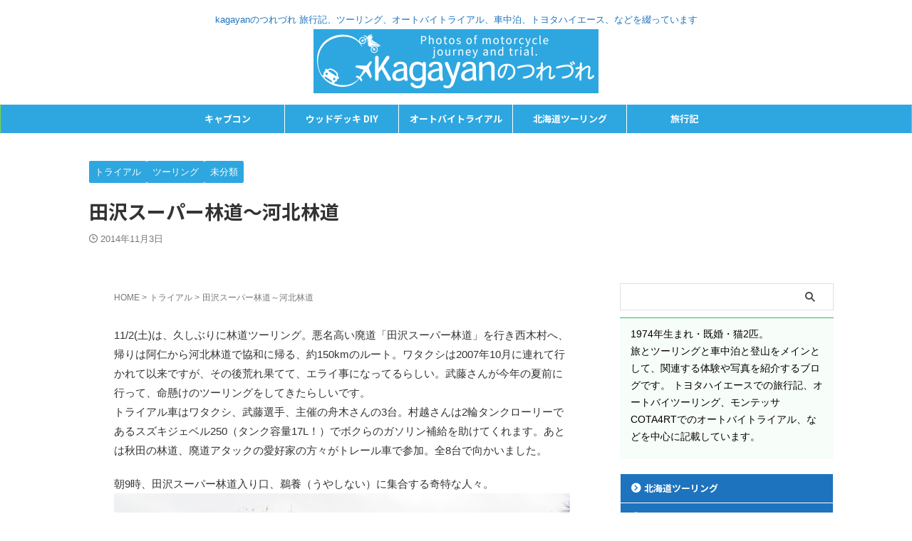

--- FILE ---
content_type: text/html; charset=UTF-8
request_url: https://kagayanblog.jp/2014/11/03/post-1536
body_size: 22819
content:

<!DOCTYPE html>
<!--[if lt IE 7]>
<html class="ie6" lang="ja"> <![endif]-->
<!--[if IE 7]>
<html class="i7" lang="ja"> <![endif]-->
<!--[if IE 8]>
<html class="ie" lang="ja"> <![endif]-->
<!--[if gt IE 8]><!-->
<html lang="ja" class="s-navi-search-overlay ">
	<!--<![endif]-->
	<head prefix="og: http://ogp.me/ns# fb: http://ogp.me/ns/fb# article: http://ogp.me/ns/article#">
		
	<!-- Global site tag (gtag.js) - Google Analytics -->
	<script async src="https://www.googletagmanager.com/gtag/js?id=UA-158583390-1"></script>
	<script>
	  window.dataLayer = window.dataLayer || [];
	  function gtag(){dataLayer.push(arguments);}
	  gtag('js', new Date());

	  gtag('config', 'UA-158583390-1');
	</script>
			<meta charset="UTF-8" >
		<meta name="viewport" content="width=device-width,initial-scale=1.0,user-scalable=no,viewport-fit=cover">
		<meta name="format-detection" content="telephone=no" >
		<meta name="referrer" content="no-referrer-when-downgrade"/>

		
		<link rel="alternate" type="application/rss+xml" title="kagayanのつれづれ RSS Feed" href="https://kagayanblog.jp/feed" />
		<link rel="pingback" href="https://kagayanblog.jp/xmlrpc.php" >
		<!--[if lt IE 9]>
		<script src="https://kagayanblog.jp/wp-content/themes/affinger/js/html5shiv.js"></script>
		<![endif]-->
				<meta name='robots' content='max-image-preview:large' />
<title>田沢スーパー林道～河北林道 - kagayanのつれづれ</title>
<link rel='dns-prefetch' href='//ajax.googleapis.com' />
<style id='wp-img-auto-sizes-contain-inline-css' type='text/css'>
img:is([sizes=auto i],[sizes^="auto," i]){contain-intrinsic-size:3000px 1500px}
/*# sourceURL=wp-img-auto-sizes-contain-inline-css */
</style>
<style id='wp-emoji-styles-inline-css' type='text/css'>

	img.wp-smiley, img.emoji {
		display: inline !important;
		border: none !important;
		box-shadow: none !important;
		height: 1em !important;
		width: 1em !important;
		margin: 0 0.07em !important;
		vertical-align: -0.1em !important;
		background: none !important;
		padding: 0 !important;
	}
/*# sourceURL=wp-emoji-styles-inline-css */
</style>
<style id='wp-block-library-inline-css' type='text/css'>
:root{--wp-block-synced-color:#7a00df;--wp-block-synced-color--rgb:122,0,223;--wp-bound-block-color:var(--wp-block-synced-color);--wp-editor-canvas-background:#ddd;--wp-admin-theme-color:#007cba;--wp-admin-theme-color--rgb:0,124,186;--wp-admin-theme-color-darker-10:#006ba1;--wp-admin-theme-color-darker-10--rgb:0,107,160.5;--wp-admin-theme-color-darker-20:#005a87;--wp-admin-theme-color-darker-20--rgb:0,90,135;--wp-admin-border-width-focus:2px}@media (min-resolution:192dpi){:root{--wp-admin-border-width-focus:1.5px}}.wp-element-button{cursor:pointer}:root .has-very-light-gray-background-color{background-color:#eee}:root .has-very-dark-gray-background-color{background-color:#313131}:root .has-very-light-gray-color{color:#eee}:root .has-very-dark-gray-color{color:#313131}:root .has-vivid-green-cyan-to-vivid-cyan-blue-gradient-background{background:linear-gradient(135deg,#00d084,#0693e3)}:root .has-purple-crush-gradient-background{background:linear-gradient(135deg,#34e2e4,#4721fb 50%,#ab1dfe)}:root .has-hazy-dawn-gradient-background{background:linear-gradient(135deg,#faaca8,#dad0ec)}:root .has-subdued-olive-gradient-background{background:linear-gradient(135deg,#fafae1,#67a671)}:root .has-atomic-cream-gradient-background{background:linear-gradient(135deg,#fdd79a,#004a59)}:root .has-nightshade-gradient-background{background:linear-gradient(135deg,#330968,#31cdcf)}:root .has-midnight-gradient-background{background:linear-gradient(135deg,#020381,#2874fc)}:root{--wp--preset--font-size--normal:16px;--wp--preset--font-size--huge:42px}.has-regular-font-size{font-size:1em}.has-larger-font-size{font-size:2.625em}.has-normal-font-size{font-size:var(--wp--preset--font-size--normal)}.has-huge-font-size{font-size:var(--wp--preset--font-size--huge)}.has-text-align-center{text-align:center}.has-text-align-left{text-align:left}.has-text-align-right{text-align:right}.has-fit-text{white-space:nowrap!important}#end-resizable-editor-section{display:none}.aligncenter{clear:both}.items-justified-left{justify-content:flex-start}.items-justified-center{justify-content:center}.items-justified-right{justify-content:flex-end}.items-justified-space-between{justify-content:space-between}.screen-reader-text{border:0;clip-path:inset(50%);height:1px;margin:-1px;overflow:hidden;padding:0;position:absolute;width:1px;word-wrap:normal!important}.screen-reader-text:focus{background-color:#ddd;clip-path:none;color:#444;display:block;font-size:1em;height:auto;left:5px;line-height:normal;padding:15px 23px 14px;text-decoration:none;top:5px;width:auto;z-index:100000}html :where(.has-border-color){border-style:solid}html :where([style*=border-top-color]){border-top-style:solid}html :where([style*=border-right-color]){border-right-style:solid}html :where([style*=border-bottom-color]){border-bottom-style:solid}html :where([style*=border-left-color]){border-left-style:solid}html :where([style*=border-width]){border-style:solid}html :where([style*=border-top-width]){border-top-style:solid}html :where([style*=border-right-width]){border-right-style:solid}html :where([style*=border-bottom-width]){border-bottom-style:solid}html :where([style*=border-left-width]){border-left-style:solid}html :where(img[class*=wp-image-]){height:auto;max-width:100%}:where(figure){margin:0 0 1em}html :where(.is-position-sticky){--wp-admin--admin-bar--position-offset:var(--wp-admin--admin-bar--height,0px)}@media screen and (max-width:600px){html :where(.is-position-sticky){--wp-admin--admin-bar--position-offset:0px}}

/*# sourceURL=wp-block-library-inline-css */
</style><style id='global-styles-inline-css' type='text/css'>
:root{--wp--preset--aspect-ratio--square: 1;--wp--preset--aspect-ratio--4-3: 4/3;--wp--preset--aspect-ratio--3-4: 3/4;--wp--preset--aspect-ratio--3-2: 3/2;--wp--preset--aspect-ratio--2-3: 2/3;--wp--preset--aspect-ratio--16-9: 16/9;--wp--preset--aspect-ratio--9-16: 9/16;--wp--preset--color--black: #000000;--wp--preset--color--cyan-bluish-gray: #abb8c3;--wp--preset--color--white: #ffffff;--wp--preset--color--pale-pink: #f78da7;--wp--preset--color--vivid-red: #cf2e2e;--wp--preset--color--luminous-vivid-orange: #ff6900;--wp--preset--color--luminous-vivid-amber: #fcb900;--wp--preset--color--light-green-cyan: #eefaff;--wp--preset--color--vivid-green-cyan: #00d084;--wp--preset--color--pale-cyan-blue: #8ed1fc;--wp--preset--color--vivid-cyan-blue: #0693e3;--wp--preset--color--vivid-purple: #9b51e0;--wp--preset--color--soft-red: #e92f3d;--wp--preset--color--light-grayish-red: #fdf0f2;--wp--preset--color--vivid-yellow: #ffc107;--wp--preset--color--very-pale-yellow: #fffde7;--wp--preset--color--very-light-gray: #fafafa;--wp--preset--color--very-dark-gray: #313131;--wp--preset--color--original-color-a: #43a047;--wp--preset--color--original-color-b: #795548;--wp--preset--color--original-color-c: #ec407a;--wp--preset--color--original-color-d: #9e9d24;--wp--preset--gradient--vivid-cyan-blue-to-vivid-purple: linear-gradient(135deg,rgb(6,147,227) 0%,rgb(155,81,224) 100%);--wp--preset--gradient--light-green-cyan-to-vivid-green-cyan: linear-gradient(135deg,rgb(122,220,180) 0%,rgb(0,208,130) 100%);--wp--preset--gradient--luminous-vivid-amber-to-luminous-vivid-orange: linear-gradient(135deg,rgb(252,185,0) 0%,rgb(255,105,0) 100%);--wp--preset--gradient--luminous-vivid-orange-to-vivid-red: linear-gradient(135deg,rgb(255,105,0) 0%,rgb(207,46,46) 100%);--wp--preset--gradient--very-light-gray-to-cyan-bluish-gray: linear-gradient(135deg,rgb(238,238,238) 0%,rgb(169,184,195) 100%);--wp--preset--gradient--cool-to-warm-spectrum: linear-gradient(135deg,rgb(74,234,220) 0%,rgb(151,120,209) 20%,rgb(207,42,186) 40%,rgb(238,44,130) 60%,rgb(251,105,98) 80%,rgb(254,248,76) 100%);--wp--preset--gradient--blush-light-purple: linear-gradient(135deg,rgb(255,206,236) 0%,rgb(152,150,240) 100%);--wp--preset--gradient--blush-bordeaux: linear-gradient(135deg,rgb(254,205,165) 0%,rgb(254,45,45) 50%,rgb(107,0,62) 100%);--wp--preset--gradient--luminous-dusk: linear-gradient(135deg,rgb(255,203,112) 0%,rgb(199,81,192) 50%,rgb(65,88,208) 100%);--wp--preset--gradient--pale-ocean: linear-gradient(135deg,rgb(255,245,203) 0%,rgb(182,227,212) 50%,rgb(51,167,181) 100%);--wp--preset--gradient--electric-grass: linear-gradient(135deg,rgb(202,248,128) 0%,rgb(113,206,126) 100%);--wp--preset--gradient--midnight: linear-gradient(135deg,rgb(2,3,129) 0%,rgb(40,116,252) 100%);--wp--preset--font-size--small: .8em;--wp--preset--font-size--medium: 20px;--wp--preset--font-size--large: 1.5em;--wp--preset--font-size--x-large: 42px;--wp--preset--font-size--st-regular: 1em;--wp--preset--font-size--huge: 3em;--wp--preset--spacing--20: 0.44rem;--wp--preset--spacing--30: 0.67rem;--wp--preset--spacing--40: 1rem;--wp--preset--spacing--50: 1.5rem;--wp--preset--spacing--60: 2.25rem;--wp--preset--spacing--70: 3.38rem;--wp--preset--spacing--80: 5.06rem;--wp--preset--shadow--natural: 6px 6px 9px rgba(0, 0, 0, 0.2);--wp--preset--shadow--deep: 12px 12px 50px rgba(0, 0, 0, 0.4);--wp--preset--shadow--sharp: 6px 6px 0px rgba(0, 0, 0, 0.2);--wp--preset--shadow--outlined: 6px 6px 0px -3px rgb(255, 255, 255), 6px 6px rgb(0, 0, 0);--wp--preset--shadow--crisp: 6px 6px 0px rgb(0, 0, 0);}:where(.is-layout-flex){gap: 0.5em;}:where(.is-layout-grid){gap: 0.5em;}body .is-layout-flex{display: flex;}.is-layout-flex{flex-wrap: wrap;align-items: center;}.is-layout-flex > :is(*, div){margin: 0;}body .is-layout-grid{display: grid;}.is-layout-grid > :is(*, div){margin: 0;}:where(.wp-block-columns.is-layout-flex){gap: 2em;}:where(.wp-block-columns.is-layout-grid){gap: 2em;}:where(.wp-block-post-template.is-layout-flex){gap: 1.25em;}:where(.wp-block-post-template.is-layout-grid){gap: 1.25em;}.has-black-color{color: var(--wp--preset--color--black) !important;}.has-cyan-bluish-gray-color{color: var(--wp--preset--color--cyan-bluish-gray) !important;}.has-white-color{color: var(--wp--preset--color--white) !important;}.has-pale-pink-color{color: var(--wp--preset--color--pale-pink) !important;}.has-vivid-red-color{color: var(--wp--preset--color--vivid-red) !important;}.has-luminous-vivid-orange-color{color: var(--wp--preset--color--luminous-vivid-orange) !important;}.has-luminous-vivid-amber-color{color: var(--wp--preset--color--luminous-vivid-amber) !important;}.has-light-green-cyan-color{color: var(--wp--preset--color--light-green-cyan) !important;}.has-vivid-green-cyan-color{color: var(--wp--preset--color--vivid-green-cyan) !important;}.has-pale-cyan-blue-color{color: var(--wp--preset--color--pale-cyan-blue) !important;}.has-vivid-cyan-blue-color{color: var(--wp--preset--color--vivid-cyan-blue) !important;}.has-vivid-purple-color{color: var(--wp--preset--color--vivid-purple) !important;}.has-black-background-color{background-color: var(--wp--preset--color--black) !important;}.has-cyan-bluish-gray-background-color{background-color: var(--wp--preset--color--cyan-bluish-gray) !important;}.has-white-background-color{background-color: var(--wp--preset--color--white) !important;}.has-pale-pink-background-color{background-color: var(--wp--preset--color--pale-pink) !important;}.has-vivid-red-background-color{background-color: var(--wp--preset--color--vivid-red) !important;}.has-luminous-vivid-orange-background-color{background-color: var(--wp--preset--color--luminous-vivid-orange) !important;}.has-luminous-vivid-amber-background-color{background-color: var(--wp--preset--color--luminous-vivid-amber) !important;}.has-light-green-cyan-background-color{background-color: var(--wp--preset--color--light-green-cyan) !important;}.has-vivid-green-cyan-background-color{background-color: var(--wp--preset--color--vivid-green-cyan) !important;}.has-pale-cyan-blue-background-color{background-color: var(--wp--preset--color--pale-cyan-blue) !important;}.has-vivid-cyan-blue-background-color{background-color: var(--wp--preset--color--vivid-cyan-blue) !important;}.has-vivid-purple-background-color{background-color: var(--wp--preset--color--vivid-purple) !important;}.has-black-border-color{border-color: var(--wp--preset--color--black) !important;}.has-cyan-bluish-gray-border-color{border-color: var(--wp--preset--color--cyan-bluish-gray) !important;}.has-white-border-color{border-color: var(--wp--preset--color--white) !important;}.has-pale-pink-border-color{border-color: var(--wp--preset--color--pale-pink) !important;}.has-vivid-red-border-color{border-color: var(--wp--preset--color--vivid-red) !important;}.has-luminous-vivid-orange-border-color{border-color: var(--wp--preset--color--luminous-vivid-orange) !important;}.has-luminous-vivid-amber-border-color{border-color: var(--wp--preset--color--luminous-vivid-amber) !important;}.has-light-green-cyan-border-color{border-color: var(--wp--preset--color--light-green-cyan) !important;}.has-vivid-green-cyan-border-color{border-color: var(--wp--preset--color--vivid-green-cyan) !important;}.has-pale-cyan-blue-border-color{border-color: var(--wp--preset--color--pale-cyan-blue) !important;}.has-vivid-cyan-blue-border-color{border-color: var(--wp--preset--color--vivid-cyan-blue) !important;}.has-vivid-purple-border-color{border-color: var(--wp--preset--color--vivid-purple) !important;}.has-vivid-cyan-blue-to-vivid-purple-gradient-background{background: var(--wp--preset--gradient--vivid-cyan-blue-to-vivid-purple) !important;}.has-light-green-cyan-to-vivid-green-cyan-gradient-background{background: var(--wp--preset--gradient--light-green-cyan-to-vivid-green-cyan) !important;}.has-luminous-vivid-amber-to-luminous-vivid-orange-gradient-background{background: var(--wp--preset--gradient--luminous-vivid-amber-to-luminous-vivid-orange) !important;}.has-luminous-vivid-orange-to-vivid-red-gradient-background{background: var(--wp--preset--gradient--luminous-vivid-orange-to-vivid-red) !important;}.has-very-light-gray-to-cyan-bluish-gray-gradient-background{background: var(--wp--preset--gradient--very-light-gray-to-cyan-bluish-gray) !important;}.has-cool-to-warm-spectrum-gradient-background{background: var(--wp--preset--gradient--cool-to-warm-spectrum) !important;}.has-blush-light-purple-gradient-background{background: var(--wp--preset--gradient--blush-light-purple) !important;}.has-blush-bordeaux-gradient-background{background: var(--wp--preset--gradient--blush-bordeaux) !important;}.has-luminous-dusk-gradient-background{background: var(--wp--preset--gradient--luminous-dusk) !important;}.has-pale-ocean-gradient-background{background: var(--wp--preset--gradient--pale-ocean) !important;}.has-electric-grass-gradient-background{background: var(--wp--preset--gradient--electric-grass) !important;}.has-midnight-gradient-background{background: var(--wp--preset--gradient--midnight) !important;}.has-small-font-size{font-size: var(--wp--preset--font-size--small) !important;}.has-medium-font-size{font-size: var(--wp--preset--font-size--medium) !important;}.has-large-font-size{font-size: var(--wp--preset--font-size--large) !important;}.has-x-large-font-size{font-size: var(--wp--preset--font-size--x-large) !important;}
/*# sourceURL=global-styles-inline-css */
</style>

<style id='classic-theme-styles-inline-css' type='text/css'>
/*! This file is auto-generated */
.wp-block-button__link{color:#fff;background-color:#32373c;border-radius:9999px;box-shadow:none;text-decoration:none;padding:calc(.667em + 2px) calc(1.333em + 2px);font-size:1.125em}.wp-block-file__button{background:#32373c;color:#fff;text-decoration:none}
/*# sourceURL=/wp-includes/css/classic-themes.min.css */
</style>
<link rel='stylesheet' id='normalize-css' href='https://kagayanblog.jp/wp-content/themes/affinger/css/normalize.css?ver=1.5.9' type='text/css' media='all' />
<link rel='stylesheet' id='st_svg-css' href='https://kagayanblog.jp/wp-content/themes/affinger/st_svg/style.css?ver=20210719' type='text/css' media='all' />
<link rel='stylesheet' id='slick-css' href='https://kagayanblog.jp/wp-content/themes/affinger/vendor/slick/slick.css?ver=1.8.0' type='text/css' media='all' />
<link rel='stylesheet' id='slick-theme-css' href='https://kagayanblog.jp/wp-content/themes/affinger/vendor/slick/slick-theme.css?ver=1.8.0' type='text/css' media='all' />
<link rel='stylesheet' id='fonts-googleapis-notosansjp-css' href='//fonts.googleapis.com/css?family=Noto+Sans+JP%3A400%2C700&#038;display=swap&#038;subset=japanese&#038;ver=6.9' type='text/css' media='all' />
<link rel='stylesheet' id='style-css' href='https://kagayanblog.jp/wp-content/themes/affinger/style.css?ver=20210719' type='text/css' media='all' />
<link rel='stylesheet' id='child-style-css' href='https://kagayanblog.jp/wp-content/themes/affinger-child/style.css?ver=20210719' type='text/css' media='all' />
<link rel='stylesheet' id='single-css' href='https://kagayanblog.jp/wp-content/themes/affinger/st-rankcss.php' type='text/css' media='all' />
<link rel='stylesheet' id='fancybox-css' href='https://kagayanblog.jp/wp-content/plugins/easy-fancybox/fancybox/1.5.4/jquery.fancybox.min.css?ver=6.9' type='text/css' media='screen' />
<style id='fancybox-inline-css' type='text/css'>
#fancybox-outer{background:#ffffff}#fancybox-content{background:#ffffff;border-color:#ffffff;color:#000000;}#fancybox-title,#fancybox-title-float-main{color:#fff}
/*# sourceURL=fancybox-inline-css */
</style>
<link rel='stylesheet' id='st-themecss-css' href='https://kagayanblog.jp/wp-content/themes/affinger/st-themecss-loader.php?ver=6.9' type='text/css' media='all' />
<script type="text/javascript" src="//ajax.googleapis.com/ajax/libs/jquery/1.11.3/jquery.min.js?ver=1.11.3" id="jquery-js"></script>
<link rel="https://api.w.org/" href="https://kagayanblog.jp/wp-json/" /><link rel="alternate" title="JSON" type="application/json" href="https://kagayanblog.jp/wp-json/wp/v2/posts/1536" /><link rel='shortlink' href='https://kagayanblog.jp/?p=1536' />
<meta name="robots" content="index, follow" />
<meta name="google-site-verification" content="vDyW5p_Ye96AOd20KkqQBYu_CjesgIKVZE9gt1xaz5g" />
<!-- Google Tag Manager -->
<script>(function(w,d,s,l,i){w[l]=w[l]||[];w[l].push({'gtm.start':
new Date().getTime(),event:'gtm.js'});var f=d.getElementsByTagName(s)[0],
j=d.createElement(s),dl=l!='dataLayer'?'&l='+l:'';j.async=true;j.src=
'https://www.googletagmanager.com/gtm.js?id='+i+dl;f.parentNode.insertBefore(j,f);
})(window,document,'script','dataLayer','GTM-5ZCNW36');</script>
<!-- End Google Tag Manager -->
<link rel="canonical" href="https://kagayanblog.jp/2014/11/03/post-1536" />
<link rel="icon" href="https://kagayanblog.jp/wp-content/uploads/2021/06/icon-1.png" sizes="32x32" />
<link rel="icon" href="https://kagayanblog.jp/wp-content/uploads/2021/06/icon-1.png" sizes="192x192" />
<link rel="apple-touch-icon" href="https://kagayanblog.jp/wp-content/uploads/2021/06/icon-1.png" />
<meta name="msapplication-TileImage" content="https://kagayanblog.jp/wp-content/uploads/2021/06/icon-1.png" />
		<style type="text/css" id="wp-custom-css">
			function remove_caption() {
	return true;
}
add_filter('disable_captions', 'remove_caption');		</style>
				
<!-- OGP -->

<meta property="og:type" content="article">
<meta property="og:title" content="田沢スーパー林道～河北林道">
<meta property="og:url" content="https://kagayanblog.jp/2014/11/03/post-1536">
<meta property="og:description" content="11/2(土)は、久しぶりに林道ツーリング。悪名高い廃道「田沢スーパー林道」を行き西木村へ、帰りは阿仁から河北林道で協和に帰る、約150kmのルート。ワタクシは2007年10月に連れて行かれて以来です">
<meta property="og:site_name" content="kagayanのつれづれ">
<meta property="og:image" content="https://kagayanblog.jp/wp-content/uploads/2014/11/1.jpg">


	<meta property="article:published_time" content="2014-11-03T16:24:43+09:00" />
		<meta property="article:author" content="KAGAYAN" />

<!-- /OGP -->
		


<script>
	(function (window, document, $, undefined) {
		'use strict';

		var SlideBox = (function () {
			/**
			 * @param $element
			 *
			 * @constructor
			 */
			function SlideBox($element) {
				this._$element = $element;
			}

			SlideBox.prototype.$content = function () {
				return this._$element.find('[data-st-slidebox-content]');
			};

			SlideBox.prototype.$toggle = function () {
				return this._$element.find('[data-st-slidebox-toggle]');
			};

			SlideBox.prototype.$icon = function () {
				return this._$element.find('[data-st-slidebox-icon]');
			};

			SlideBox.prototype.$text = function () {
				return this._$element.find('[data-st-slidebox-text]');
			};

			SlideBox.prototype.is_expanded = function () {
				return !!(this._$element.filter('[data-st-slidebox-expanded="true"]').length);
			};

			SlideBox.prototype.expand = function () {
				var self = this;

				this.$content().slideDown()
					.promise()
					.then(function () {
						var $icon = self.$icon();
						var $text = self.$text();

						$icon.removeClass($icon.attr('data-st-slidebox-icon-collapsed'))
							.addClass($icon.attr('data-st-slidebox-icon-expanded'))

						$text.text($text.attr('data-st-slidebox-text-expanded'))

						self._$element.removeClass('is-collapsed')
							.addClass('is-expanded');

						self._$element.attr('data-st-slidebox-expanded', 'true');
					});
			};

			SlideBox.prototype.collapse = function () {
				var self = this;

				this.$content().slideUp()
					.promise()
					.then(function () {
						var $icon = self.$icon();
						var $text = self.$text();

						$icon.removeClass($icon.attr('data-st-slidebox-icon-expanded'))
							.addClass($icon.attr('data-st-slidebox-icon-collapsed'))

						$text.text($text.attr('data-st-slidebox-text-collapsed'))

						self._$element.removeClass('is-expanded')
							.addClass('is-collapsed');

						self._$element.attr('data-st-slidebox-expanded', 'false');
					});
			};

			SlideBox.prototype.toggle = function () {
				if (this.is_expanded()) {
					this.collapse();
				} else {
					this.expand();
				}
			};

			SlideBox.prototype.add_event_listeners = function () {
				var self = this;

				this.$toggle().on('click', function (event) {
					self.toggle();
				});
			};

			SlideBox.prototype.initialize = function () {
				this.add_event_listeners();
			};

			return SlideBox;
		}());

		function on_ready() {
			var slideBoxes = [];

			$('[data-st-slidebox]').each(function () {
				var $element = $(this);
				var slideBox = new SlideBox($element);

				slideBoxes.push(slideBox);

				slideBox.initialize();
			});

			return slideBoxes;
		}

		$(on_ready);
	}(window, window.document, jQuery));
</script>

	<script>
		(function (window, document, $, undefined) {
			'use strict';

			$(function(){
			$('.post h2:not([class^="is-style-st-heading-custom-"]):not([class*=" is-style-st-heading-custom-"]):not(.st-css-no2) , .h2modoki').wrapInner('<span class="st-dash-design"></span>');
			})
		}(window, window.document, jQuery));
	</script>

<script>
	(function (window, document, $, undefined) {
		'use strict';

		$(function(){
			/* 第一階層のみの目次にクラスを挿入 */
			$("#toc_container:not(:has(ul ul))").addClass("only-toc");
			/* アコーディオンメニュー内のカテゴリーにクラス追加 */
			$(".st-ac-box ul:has(.cat-item)").each(function(){
				$(this).addClass("st-ac-cat");
			});
		});
	}(window, window.document, jQuery));
</script>

<script>
	(function (window, document, $, undefined) {
		'use strict';

		$(function(){
									$('.st-star').parent('.rankh4').css('padding-bottom','5px'); // スターがある場合のランキング見出し調整
		});
	}(window, window.document, jQuery));
</script>




	<script>
		(function (window, document, $, undefined) {
			'use strict';

			$(function() {
				$('.is-style-st-paragraph-kaiwa').wrapInner('<span class="st-paragraph-kaiwa-text">');
			});
		}(window, window.document, jQuery));
	</script>

	<script>
		(function (window, document, $, undefined) {
			'use strict';

			$(function() {
				$('.is-style-st-paragraph-kaiwa-b').wrapInner('<span class="st-paragraph-kaiwa-text">');
			});
		}(window, window.document, jQuery));
	</script>

<script>
	/* Gutenbergスタイルを調整 */
	(function (window, document, $, undefined) {
		'use strict';

		$(function() {
			$( '[class^="is-style-st-paragraph-"],[class*=" is-style-st-paragraph-"]' ).wrapInner( '<span class="st-noflex"></span>' );
		});
	}(window, window.document, jQuery));
</script>




			</head>
	<body data-rsssl=1 ontouchstart="" class="wp-singular post-template-default single single-post postid-1536 single-format-standard wp-theme-affinger wp-child-theme-affinger-child metaslider-plugin st-af single-cat-3 single-cat-2 single-cat-1 not-front-page" >				<div id="st-ami">
				<div id="wrapper" class="" ontouchstart="">
				<div id="wrapper-in">

					

<header id="st-headwide">
	<div id="header-full">
		<div id="headbox-bg-fixed">
			<div id="headbox-bg">
				<div id="headbox">

						<nav id="s-navi" class="pcnone" data-st-nav data-st-nav-type="normal">
		<dl class="acordion is-active" data-st-nav-primary>
			<dt class="trigger">
				<p class="acordion_button"><span class="op op-menu"><i class="st-fa st-svg-menu_thin"></i></span></p>

									<p class="acordion_button acordion_button_search"><span class="op op-search"><i class="st-fa st-svg-search_s op-search-close_thin"></i></span></p>
				
									<div id="st-mobile-logo"></div>
				
				<!-- 追加メニュー -->
				
				<!-- 追加メニュー2 -->
				
			</dt>

			<dd class="acordion_tree">
				<div class="acordion_tree_content">

					
					<div class="menu-kagayan-container"><ul id="menu-kagayan" class="menu"><li id="menu-item-19371" class="menu-item menu-item-type-custom menu-item-object-custom menu-item-19371"><a href="https://kagayanblog.jp/cresson.html"><span class="menu-item-label">キャブコン</span></a></li>
<li id="menu-item-12646" class="menu-item menu-item-type-post_type menu-item-object-page menu-item-12646"><a href="https://kagayanblog.jp/diy.html"><span class="menu-item-label">ウッドデッキ  DIY</span></a></li>
<li id="menu-item-12648" class="menu-item menu-item-type-post_type menu-item-object-page menu-item-12648"><a href="https://kagayanblog.jp/trial.html"><span class="menu-item-label">オートバイトライアル</span></a></li>
<li id="menu-item-12647" class="menu-item menu-item-type-post_type menu-item-object-page menu-item-12647"><a href="https://kagayanblog.jp/hokkaido.html"><span class="menu-item-label">北海道ツーリング</span></a></li>
<li id="menu-item-8414" class="menu-item menu-item-type-custom menu-item-object-custom menu-item-has-children menu-item-8414"><a href="https://kagayanblog.jp/category/traveling/"><span class="menu-item-label">旅行記</span></a>
<ul class="sub-menu">
	<li id="menu-item-16743" class="menu-item menu-item-type-taxonomy menu-item-object-category menu-item-16743"><a href="https://kagayanblog.jp/category/%e4%b9%9d%e5%b7%9e%e3%82%af%e3%83%ab%e3%83%9e%e6%97%852024"><span class="menu-item-label">九州クルマ旅2024</span></a></li>
	<li id="menu-item-16735" class="menu-item menu-item-type-taxonomy menu-item-object-category menu-item-16735"><a href="https://kagayanblog.jp/category/2024-%e7%9f%b3%e5%9e%a3%e5%b3%b6"><span class="menu-item-label">2024 石垣島</span></a></li>
	<li id="menu-item-16742" class="menu-item menu-item-type-taxonomy menu-item-object-category menu-item-16742"><a href="https://kagayanblog.jp/category/%e5%86%ac%e3%81%ae%e4%ba%ac%e9%83%bd%e6%97%852024"><span class="menu-item-label">冬の京都旅2024</span></a></li>
	<li id="menu-item-16737" class="menu-item menu-item-type-taxonomy menu-item-object-category menu-item-16737"><a href="https://kagayanblog.jp/category/%e5%a5%84%e7%be%8e%e5%a4%a7%e5%b3%b6%e6%97%852023"><span class="menu-item-label">奄美大島旅2023</span></a></li>
	<li id="menu-item-16741" class="menu-item menu-item-type-taxonomy menu-item-object-category menu-item-16741"><a href="https://kagayanblog.jp/category/2023%e4%ba%ac%e9%83%bd%e6%97%85"><span class="menu-item-label">2023京都旅</span></a></li>
	<li id="menu-item-16736" class="menu-item menu-item-type-taxonomy menu-item-object-category menu-item-16736"><a href="https://kagayanblog.jp/category/2023-%e5%ae%ae%e5%8f%a4%e5%b3%b6"><span class="menu-item-label">2023 宮古島</span></a></li>
	<li id="menu-item-16745" class="menu-item menu-item-type-taxonomy menu-item-object-category menu-item-16745"><a href="https://kagayanblog.jp/category/2023%e5%a4%8f%e3%81%ae%e5%8c%97%e6%b5%b7%e9%81%93%e3%82%ad%e3%83%a3%e3%83%b3%e3%83%91%e3%83%bc%e6%97%85"><span class="menu-item-label">2023夏の北海道キャンパー旅</span></a></li>
	<li id="menu-item-16738" class="menu-item menu-item-type-taxonomy menu-item-object-category menu-item-16738"><a href="https://kagayanblog.jp/category/2022-%e7%9f%b3%e5%9e%a3%e5%b3%b6"><span class="menu-item-label">2022 石垣島</span></a></li>
	<li id="menu-item-16744" class="menu-item menu-item-type-taxonomy menu-item-object-category menu-item-16744"><a href="https://kagayanblog.jp/category/2023gw-%e4%b9%9d%e5%b7%9e%e3%82%ad%e3%83%a3%e3%83%b3%e3%83%91%e3%83%bc%e6%97%85"><span class="menu-item-label">2023GW 九州キャンパー旅</span></a></li>
	<li id="menu-item-16739" class="menu-item menu-item-type-taxonomy menu-item-object-category menu-item-16739"><a href="https://kagayanblog.jp/category/2022%e7%a7%8b%e3%81%ae%e4%bf%a1%e5%b7%9e%e3%82%ad%e3%83%a3%e3%83%b3%e3%83%91%e3%83%bc%e6%97%85"><span class="menu-item-label">2022秋の信州キャンパー旅</span></a></li>
	<li id="menu-item-16734" class="menu-item menu-item-type-taxonomy menu-item-object-category menu-item-16734"><a href="https://kagayanblog.jp/category/%e5%8c%97%e6%b5%b7%e9%81%93%e3%82%ad%e3%83%a3%e3%83%b3%e3%83%91%e3%83%bc%e6%97%85-2022"><span class="menu-item-label">北海道キャンパー旅 2022</span></a></li>
	<li id="menu-item-16740" class="menu-item menu-item-type-taxonomy menu-item-object-category menu-item-16740"><a href="https://kagayanblog.jp/category/2022gw-%e5%9b%9b%e5%9b%bd%e3%83%bb%e4%b9%9d%e5%b7%9e%e3%82%ad%e3%83%a3%e3%83%b3%e3%83%91%e3%83%bc%e6%97%85"><span class="menu-item-label">2022GW 四国・九州キャンパー旅</span></a></li>
	<li id="menu-item-8415" class="menu-item menu-item-type-custom menu-item-object-custom menu-item-8415"><a href="https://kagayanblog.jp/category/traveling/"><span class="menu-item-label">旅行記全般</span></a></li>
	<li id="menu-item-8447" class="menu-item menu-item-type-custom menu-item-object-custom menu-item-8447"><a href="https://kagayanblog.jp/category/%e3%83%ac%e3%82%af%e3%83%93%e3%82%a3%e3%80%80%e3%83%b4%e3%82%a9%e3%83%bc%e3%83%8e/"><span class="menu-item-label">国内キャンパー旅行</span></a></li>
	<li id="menu-item-8444" class="menu-item menu-item-type-custom menu-item-object-custom menu-item-8444"><a href="https://kagayanblog.jp/category/2020%e9%9f%93%e5%9b%bd%e6%97%85%e8%a1%8c/"><span class="menu-item-label">2020韓国旅行</span></a></li>
	<li id="menu-item-8445" class="menu-item menu-item-type-custom menu-item-object-custom menu-item-8445"><a href="https://kagayanblog.jp/category/2019%e5%8f%b0%e6%b9%be%e6%97%85%e8%a1%8c/"><span class="menu-item-label">2019台湾旅行</span></a></li>
	<li id="menu-item-8446" class="menu-item menu-item-type-custom menu-item-object-custom menu-item-8446"><a href="https://kagayanblog.jp/category/2016%e5%8f%b0%e6%b9%be%e6%97%85%e8%a1%8c/"><span class="menu-item-label">2016台湾旅行</span></a></li>
</ul>
</li>
</ul></div>
					<div class="clear"></div>

					
				</div>
			</dd>

							<dd class="acordion_search">
					<div class="acordion_search_content">
													<div id="search" class="search-custom-d">
	<form method="get" id="searchform" action="https://kagayanblog.jp/">
		<label class="hidden" for="s">
					</label>
		<input type="text" placeholder="" value="" name="s" id="s" />
		<input type="submit" value="&#xf002;" class="st-fa" id="searchsubmit" />
	</form>
</div>
<!-- /stinger -->
											</div>
				</dd>
					</dl>

					</nav>

											<div id="header-l">
							
							<div id="st-text-logo">
								
    
		
			<!-- キャプション -->
			
				          		 	 <p class="descr sitenametop">
           		     	kagayanのつれづれ 旅行記、ツーリング、オートバイトライアル、車中泊、トヨタハイエース、などを綴っています           			 </p>
				
			
			<!-- ロゴ又はブログ名 -->
			          		  <p class="sitename"><a href="https://kagayanblog.jp/">
              		  							<img class="sitename-bottom" src="https://kagayanblog.jp/wp-content/uploads/2021/10/rogo.png" width="400" height="90" alt="kagayanのつれづれ">               		           		  </a></p>
        				<!-- ロゴ又はブログ名ここまで -->

		
	
							</div>
						</div><!-- /#header-l -->
					
					<div id="header-r" class="smanone">
						
					</div><!-- /#header-r -->

				</div><!-- /#headbox -->
			</div><!-- /#headbox-bg clearfix -->
		</div><!-- /#headbox-bg-fixed -->

		
		
		
		
			

			<div id="gazou-wide">
					<div id="st-menubox">
			<div id="st-menuwide">
				<div id="st-menuwide-fixed">
					<nav class="smanone clearfix"><ul id="menu-kagayan-1" class="menu"><li class="menu-item menu-item-type-custom menu-item-object-custom menu-item-19371"><a href="https://kagayanblog.jp/cresson.html">キャブコン</a></li>
<li class="menu-item menu-item-type-post_type menu-item-object-page menu-item-12646"><a href="https://kagayanblog.jp/diy.html">ウッドデッキ  DIY</a></li>
<li class="menu-item menu-item-type-post_type menu-item-object-page menu-item-12648"><a href="https://kagayanblog.jp/trial.html">オートバイトライアル</a></li>
<li class="menu-item menu-item-type-post_type menu-item-object-page menu-item-12647"><a href="https://kagayanblog.jp/hokkaido.html">北海道ツーリング</a></li>
<li class="menu-item menu-item-type-custom menu-item-object-custom menu-item-has-children menu-item-8414"><a href="https://kagayanblog.jp/category/traveling/">旅行記</a>
<ul class="sub-menu">
	<li class="menu-item menu-item-type-taxonomy menu-item-object-category menu-item-16743"><a href="https://kagayanblog.jp/category/%e4%b9%9d%e5%b7%9e%e3%82%af%e3%83%ab%e3%83%9e%e6%97%852024">九州クルマ旅2024</a></li>
	<li class="menu-item menu-item-type-taxonomy menu-item-object-category menu-item-16735"><a href="https://kagayanblog.jp/category/2024-%e7%9f%b3%e5%9e%a3%e5%b3%b6">2024 石垣島</a></li>
	<li class="menu-item menu-item-type-taxonomy menu-item-object-category menu-item-16742"><a href="https://kagayanblog.jp/category/%e5%86%ac%e3%81%ae%e4%ba%ac%e9%83%bd%e6%97%852024">冬の京都旅2024</a></li>
	<li class="menu-item menu-item-type-taxonomy menu-item-object-category menu-item-16737"><a href="https://kagayanblog.jp/category/%e5%a5%84%e7%be%8e%e5%a4%a7%e5%b3%b6%e6%97%852023">奄美大島旅2023</a></li>
	<li class="menu-item menu-item-type-taxonomy menu-item-object-category menu-item-16741"><a href="https://kagayanblog.jp/category/2023%e4%ba%ac%e9%83%bd%e6%97%85">2023京都旅</a></li>
	<li class="menu-item menu-item-type-taxonomy menu-item-object-category menu-item-16736"><a href="https://kagayanblog.jp/category/2023-%e5%ae%ae%e5%8f%a4%e5%b3%b6">2023 宮古島</a></li>
	<li class="menu-item menu-item-type-taxonomy menu-item-object-category menu-item-16745"><a href="https://kagayanblog.jp/category/2023%e5%a4%8f%e3%81%ae%e5%8c%97%e6%b5%b7%e9%81%93%e3%82%ad%e3%83%a3%e3%83%b3%e3%83%91%e3%83%bc%e6%97%85">2023夏の北海道キャンパー旅</a></li>
	<li class="menu-item menu-item-type-taxonomy menu-item-object-category menu-item-16738"><a href="https://kagayanblog.jp/category/2022-%e7%9f%b3%e5%9e%a3%e5%b3%b6">2022 石垣島</a></li>
	<li class="menu-item menu-item-type-taxonomy menu-item-object-category menu-item-16744"><a href="https://kagayanblog.jp/category/2023gw-%e4%b9%9d%e5%b7%9e%e3%82%ad%e3%83%a3%e3%83%b3%e3%83%91%e3%83%bc%e6%97%85">2023GW 九州キャンパー旅</a></li>
	<li class="menu-item menu-item-type-taxonomy menu-item-object-category menu-item-16739"><a href="https://kagayanblog.jp/category/2022%e7%a7%8b%e3%81%ae%e4%bf%a1%e5%b7%9e%e3%82%ad%e3%83%a3%e3%83%b3%e3%83%91%e3%83%bc%e6%97%85">2022秋の信州キャンパー旅</a></li>
	<li class="menu-item menu-item-type-taxonomy menu-item-object-category menu-item-16734"><a href="https://kagayanblog.jp/category/%e5%8c%97%e6%b5%b7%e9%81%93%e3%82%ad%e3%83%a3%e3%83%b3%e3%83%91%e3%83%bc%e6%97%85-2022">北海道キャンパー旅 2022</a></li>
	<li class="menu-item menu-item-type-taxonomy menu-item-object-category menu-item-16740"><a href="https://kagayanblog.jp/category/2022gw-%e5%9b%9b%e5%9b%bd%e3%83%bb%e4%b9%9d%e5%b7%9e%e3%82%ad%e3%83%a3%e3%83%b3%e3%83%91%e3%83%bc%e6%97%85">2022GW 四国・九州キャンパー旅</a></li>
	<li class="menu-item menu-item-type-custom menu-item-object-custom menu-item-8415"><a href="https://kagayanblog.jp/category/traveling/">旅行記全般</a></li>
	<li class="menu-item menu-item-type-custom menu-item-object-custom menu-item-8447"><a href="https://kagayanblog.jp/category/%e3%83%ac%e3%82%af%e3%83%93%e3%82%a3%e3%80%80%e3%83%b4%e3%82%a9%e3%83%bc%e3%83%8e/">国内キャンパー旅行</a></li>
	<li class="menu-item menu-item-type-custom menu-item-object-custom menu-item-8444"><a href="https://kagayanblog.jp/category/2020%e9%9f%93%e5%9b%bd%e6%97%85%e8%a1%8c/">2020韓国旅行</a></li>
	<li class="menu-item menu-item-type-custom menu-item-object-custom menu-item-8445"><a href="https://kagayanblog.jp/category/2019%e5%8f%b0%e6%b9%be%e6%97%85%e8%a1%8c/">2019台湾旅行</a></li>
	<li class="menu-item menu-item-type-custom menu-item-object-custom menu-item-8446"><a href="https://kagayanblog.jp/category/2016%e5%8f%b0%e6%b9%be%e6%97%85%e8%a1%8c/">2016台湾旅行</a></li>
</ul>
</li>
</ul></nav>				</div>
			</div>
		</div>
										<div id="st-headerbox">
						<div id="st-header">
						</div>
					</div>
									</div>
		
	</div><!-- #header-full -->

	





</header>

					<div id="content-w">

						
						
	
			<div id="st-header-post-under-box" class="st-header-post-data "
		     style="">
			<div class="st-content-width st-dark-cover">

									
					<p class="st-catgroup">
												<a href="https://kagayanblog.jp/category/motorcycletrial" title="View all posts in トライアル" rel="category tag"><span class="catname st-catid3">トライアル</span></a> <a href="https://kagayanblog.jp/category/touring" title="View all posts in ツーリング" rel="category tag"><span class="catname st-catid2">ツーリング</span></a> <a href="https://kagayanblog.jp/category/%e6%9c%aa%e5%88%86%e9%a1%9e" title="View all posts in 未分類" rel="category tag"><span class="catname st-catid1">未分類</span></a>					</p>

				
				<p class="entry-title heder-post-data-title">田沢スーパー林道～河北林道</p>

									
	<div class="blogbox ">
		<p><span class="kdate">
								<i class="st-fa st-svg-clock-o"></i><time class="updated" datetime="2014-11-03T16:24:43+0900">2014年11月3日</time>
						</span></p>
	</div>
							</div>
		</div>
	
<div id="content" class="clearfix">
	<div id="contentInner">
		<main>
			<article>
									<div id="post-1536" class="st-post post-1536 post type-post status-publish format-standard hentry category-motorcycletrial category-touring category-1">
				
					
					
					
					<!--ぱんくず -->
											<div
							id="breadcrumb" class="st-post-data-breadcrumb">
							<ol itemscope itemtype="http://schema.org/BreadcrumbList">
								<li itemprop="itemListElement" itemscope itemtype="http://schema.org/ListItem">
									<a href="https://kagayanblog.jp" itemprop="item">
										<span itemprop="name">HOME</span>
									</a>
									&gt;
									<meta itemprop="position" content="1"/>
								</li>

								
																	<li itemprop="itemListElement" itemscope itemtype="http://schema.org/ListItem">
										<a href="https://kagayanblog.jp/category/motorcycletrial" itemprop="item">
											<span
												itemprop="name">トライアル</span>
										</a>
										&gt;
										<meta itemprop="position" content="2"/>
									</li>
																								</ol>

															<h1 class="entry-title st-css-no">田沢スーパー林道～河北林道</h1>
													</div>
										<!--/ ぱんくず -->

					<!--ループ開始 -->
															
											<div style="display:none;">
	<div class="blogbox ">
		<p><span class="kdate">
								<i class="st-fa st-svg-clock-o"></i><time class="updated" datetime="2014-11-03T16:24:43+0900">2014年11月3日</time>
						</span></p>
	</div>
</div>
					
					
					
					
					<div class="mainbox">
						<div id="nocopy" ><!-- コピー禁止エリアここから -->
							
							
							
							<div class="entry-content">
								<p>11/2(土)は、久しぶりに林道ツーリング。悪名高い廃道「田沢スーパー林道」を行き西木村へ、帰りは阿仁から河北林道で協和に帰る、約150kmのルート。ワタクシは2007年10月に連れて行かれて以来ですが、その後荒れ果てて、エライ事になってるらしい。武藤さんが今年の夏前に行って、命懸けのツーリングをしてきたらしいです。<br />
トライアル車はワタクシ、武藤選手、主催の舟木さんの3台。村越さんは2輪タンクローリーであるスズキジェベル250（タンク容量17L！）でボクらのガソリン補給を助けてくれます。あとは秋田の林道、廃道アタックの愛好家の方々がトレール車で参加。全8台で向かいました。</p>
<p>朝9時、田沢スーパー林道入り口、鵜養（うやしない）に集合する奇特な人々。<br />
<a href="https://kagayanblog.jp/wp-content/uploads/2014/11/1.jpg"><img decoding="async" src="https://kagayanblog.jp/wp-content/uploads/2014/11/1.jpg" alt="1" width="640" height="480" class="alignleft size-full wp-image-1537" srcset="https://kagayanblog.jp/wp-content/uploads/2014/11/1.jpg 640w, https://kagayanblog.jp/wp-content/uploads/2014/11/1-300x225.jpg 300w" sizes="(max-width: 640px) 100vw, 640px" /></a><br />
先頭武藤さん、二番手ワタクシ。走り出してすぐの第1セクション。<br />
<a href="https://kagayanblog.jp/wp-content/uploads/2014/11/2.jpg"><img decoding="async" src="https://kagayanblog.jp/wp-content/uploads/2014/11/2.jpg" alt="2" width="640" height="480" class="alignleft size-large wp-image-1538" srcset="https://kagayanblog.jp/wp-content/uploads/2014/11/2.jpg 640w, https://kagayanblog.jp/wp-content/uploads/2014/11/2-300x225.jpg 300w" sizes="(max-width: 640px) 100vw, 640px" /></a><br />
道は全部崩落してますので、下って登ります。<br />
<a href="https://kagayanblog.jp/wp-content/uploads/2014/11/3.jpg"><img decoding="async" src="https://kagayanblog.jp/wp-content/uploads/2014/11/3.jpg" alt="3" width="640" height="480" class="alignleft size-large wp-image-1539" srcset="https://kagayanblog.jp/wp-content/uploads/2014/11/3.jpg 640w, https://kagayanblog.jp/wp-content/uploads/2014/11/3-300x225.jpg 300w" sizes="(max-width: 640px) 100vw, 640px" /></a><br />
第2セクション。倒木を越えて、ターン。勢いを付け過ぎると左側の崖から落ちるので、慎重に。<br />
<a href="https://kagayanblog.jp/wp-content/uploads/2014/11/4.jpg"><img decoding="async" src="https://kagayanblog.jp/wp-content/uploads/2014/11/4.jpg" alt="4" width="640" height="480" class="alignleft size-large wp-image-1540" srcset="https://kagayanblog.jp/wp-content/uploads/2014/11/4.jpg 640w, https://kagayanblog.jp/wp-content/uploads/2014/11/4-300x225.jpg 300w" sizes="(max-width: 640px) 100vw, 640px" /></a><br />
みんなで運べば、何とかなります。人力ツーリング。<br />
<a href="https://kagayanblog.jp/wp-content/uploads/2014/11/5.jpg"><img decoding="async" src="https://kagayanblog.jp/wp-content/uploads/2014/11/5.jpg" alt="5" width="640" height="480" class="alignleft size-large wp-image-1541" srcset="https://kagayanblog.jp/wp-content/uploads/2014/11/5.jpg 640w, https://kagayanblog.jp/wp-content/uploads/2014/11/5-300x225.jpg 300w" sizes="(max-width: 640px) 100vw, 640px" /></a><br />
もうすぐ前半終了。ここまではまだ良いんですよ。<br />
<a href="https://kagayanblog.jp/wp-content/uploads/2014/11/6.jpg"><img decoding="async" src="https://kagayanblog.jp/wp-content/uploads/2014/11/6.jpg" alt="6" width="640" height="480" class="alignleft size-large wp-image-1542" srcset="https://kagayanblog.jp/wp-content/uploads/2014/11/6.jpg 640w, https://kagayanblog.jp/wp-content/uploads/2014/11/6-300x225.jpg 300w" sizes="(max-width: 640px) 100vw, 640px" /></a><br />
黒崎森トンネル。ここが峠になってて、大体中間地点。この先を行くか、引き返すか、で貴方の運命が決まります。ボクは行かない方が良いと思いますよ。<br />
<a href="https://kagayanblog.jp/wp-content/uploads/2014/11/7.jpg"><img decoding="async" src="https://kagayanblog.jp/wp-content/uploads/2014/11/7.jpg" alt="7" width="640" height="480" class="alignleft size-large wp-image-1543" srcset="https://kagayanblog.jp/wp-content/uploads/2014/11/7.jpg 640w, https://kagayanblog.jp/wp-content/uploads/2014/11/7-300x225.jpg 300w" sizes="(max-width: 640px) 100vw, 640px" /></a><br />
この先の道は完全に廃道。自然化しています。草木が伸びたヤブの中を少しずつ進みます。枝やツルが引っかかって、突然ブレーキが掛かったりクラッチ切れたりするので注意。ただ、これでも夏ごろに比べると格段に走りやすいらしい（笑）<br />
<a href="https://kagayanblog.jp/wp-content/uploads/2014/11/8.jpg"><img decoding="async" src="https://kagayanblog.jp/wp-content/uploads/2014/11/8.jpg" alt="8" width="640" height="480" class="alignleft size-large wp-image-1544" srcset="https://kagayanblog.jp/wp-content/uploads/2014/11/8.jpg 640w, https://kagayanblog.jp/wp-content/uploads/2014/11/8-300x225.jpg 300w" sizes="(max-width: 640px) 100vw, 640px" /></a><br />
この廃道を、時々チェーンソーなどで整備してくださってる、林道ツーリング愛好家の方が数名いらっしゃるらしい。林道の世界は深いぜ・・・。<br />
<a href="https://kagayanblog.jp/wp-content/uploads/2014/11/9.jpg"><img decoding="async" src="https://kagayanblog.jp/wp-content/uploads/2014/11/9.jpg" alt="9" width="640" height="480" class="alignleft size-large wp-image-1545" srcset="https://kagayanblog.jp/wp-content/uploads/2014/11/9.jpg 640w, https://kagayanblog.jp/wp-content/uploads/2014/11/9-300x225.jpg 300w" sizes="(max-width: 640px) 100vw, 640px" /></a><br />
進んでは救出に戻り、進んでは救出に戻り、の繰り返し。ここで最後尾の舟木さんが行方不明になったので、武藤さんが救出に引き返す。ワタクシも気は乗らないものの、村越さんに行けと言われるので救出に向かう。崖から落ちたらしく、自力でギリギリなんとかなるかの瀬戸際だったらしいが、武藤さんが引っ張り上げてセーフでした。<br />
<a href="https://kagayanblog.jp/wp-content/uploads/2014/11/DCIM0040.jpg"><img decoding="async" src="https://kagayanblog.jp/wp-content/uploads/2014/11/DCIM0040.jpg" alt="DCIM0040" width="640" height="853" class="alignleft size-full wp-image-1561" srcset="https://kagayanblog.jp/wp-content/uploads/2014/11/DCIM0040.jpg 640w, https://kagayanblog.jp/wp-content/uploads/2014/11/DCIM0040-225x300.jpg 225w" sizes="(max-width: 640px) 100vw, 640px" /></a><br />
<a href="https://kagayanblog.jp/wp-content/uploads/2014/11/10.jpg"><img decoding="async" src="https://kagayanblog.jp/wp-content/uploads/2014/11/10.jpg" alt="10" width="640" height="480" class="alignleft size-large wp-image-1546" srcset="https://kagayanblog.jp/wp-content/uploads/2014/11/10.jpg 640w, https://kagayanblog.jp/wp-content/uploads/2014/11/10-300x225.jpg 300w" sizes="(max-width: 640px) 100vw, 640px" /></a><br />
立派な橋の上で休憩。昔は結構交通量があったらしい。<br />
<a href="https://kagayanblog.jp/wp-content/uploads/2014/11/11.jpg"><img decoding="async" src="https://kagayanblog.jp/wp-content/uploads/2014/11/11.jpg" alt="11" width="640" height="480" class="alignleft size-large wp-image-1547" srcset="https://kagayanblog.jp/wp-content/uploads/2014/11/11.jpg 640w, https://kagayanblog.jp/wp-content/uploads/2014/11/11-300x225.jpg 300w" sizes="(max-width: 640px) 100vw, 640px" /></a><br />
この倒木の下を潜り抜けるセクションです。<br />
<a href="https://kagayanblog.jp/wp-content/uploads/2014/11/12.jpg"><img decoding="async" src="https://kagayanblog.jp/wp-content/uploads/2014/11/12.jpg" alt="12" width="640" height="480" class="alignleft size-large wp-image-1548" srcset="https://kagayanblog.jp/wp-content/uploads/2014/11/12.jpg 640w, https://kagayanblog.jp/wp-content/uploads/2014/11/12-300x225.jpg 300w" sizes="(max-width: 640px) 100vw, 640px" /></a><br />
みんなで押せばなんとかなる！<br />
<a href="https://kagayanblog.jp/wp-content/uploads/2014/11/13.jpg"><img decoding="async" src="https://kagayanblog.jp/wp-content/uploads/2014/11/13.jpg" alt="13" width="640" height="480" class="alignleft size-large wp-image-1549" srcset="https://kagayanblog.jp/wp-content/uploads/2014/11/13.jpg 640w, https://kagayanblog.jp/wp-content/uploads/2014/11/13-300x225.jpg 300w" sizes="(max-width: 640px) 100vw, 640px" /></a><br />
トライアル車なら、何とでもなるルートですが・・・トレール車では厳しいです。トレール車単独では走破は無理だと思います。おすすめはしませんが何としても行ってみたい方は、ガッツのあるお友達と複数名で行くようにしてください。<br />
<a href="https://kagayanblog.jp/wp-content/uploads/2014/11/14.jpg"><img decoding="async" src="https://kagayanblog.jp/wp-content/uploads/2014/11/14.jpg" alt="14" width="640" height="480" class="alignleft size-large wp-image-1550" srcset="https://kagayanblog.jp/wp-content/uploads/2014/11/14.jpg 640w, https://kagayanblog.jp/wp-content/uploads/2014/11/14-300x225.jpg 300w" sizes="(max-width: 640px) 100vw, 640px" /></a><br />
約4時間掛けて、西木村に抜けられました。お昼ご飯を食べて、阿仁の河北林道に向かいます。<br />
<a href="https://kagayanblog.jp/wp-content/uploads/2014/11/15.jpg"><img decoding="async" src="https://kagayanblog.jp/wp-content/uploads/2014/11/15.jpg" alt="15" width="640" height="480" class="alignleft size-large wp-image-1551" srcset="https://kagayanblog.jp/wp-content/uploads/2014/11/15.jpg 640w, https://kagayanblog.jp/wp-content/uploads/2014/11/15-300x225.jpg 300w" sizes="(max-width: 640px) 100vw, 640px" /></a><br />
そのあともマシントラブルが2台（笑）河北林道で土砂降りの雨になり、道を川のように水が流れ出す・・・。夕闇迫る16：30、岩見ダムを通過、人里に出られました。その後武藤さんのバイクはついに動かなくなったらしい（笑）。</p>
<p>とにかく疲れました（笑）また数年後、体力が余ってたら、いつかまた行ってみます。<br />
<div
		class="youtube-container"><iframe width="920" height="690" src="https://www.youtube.com/embed/3mHNz1sbUQs?feature=oembed" frameborder="0" allow="accelerometer; autoplay; encrypted-media; gyroscope; picture-in-picture" allowfullscreen></iframe></div></p>
							</div>
						</div><!-- コピー禁止エリアここまで -->

												
					<div class="adbox">
				
									
		
		
		<div class="textwidget custom-html-widget">
					</div>

		
							
	
									<div style="padding-top:10px;">
						
					
		
		
		<div class="textwidget custom-html-widget">
					</div>

		
				
	
					</div>
							</div>
			

						
					</div><!-- .mainboxここまで -->

																
					
					
			<div class="st-copyurl-btn">
			<a href="#" rel="nofollow" data-st-copy-text="田沢スーパー林道～河北林道 / https://kagayanblog.jp/2014/11/03/post-1536"><i class="st-fa st-svg-clipboard"></i>この記事タイトルとURLをコピー</a>
		</div>
	
	<div class="sns st-sns-singular">
	<ul class="clearfix">
		
		
		
		
		
		
		
		
	</ul>

	</div>

											
											<p class="tagst">
							<i class="st-fa st-svg-folder-open-o" aria-hidden="true"></i>-<a href="https://kagayanblog.jp/category/motorcycletrial" rel="category tag">トライアル</a>, <a href="https://kagayanblog.jp/category/touring" rel="category tag">ツーリング</a>, <a href="https://kagayanblog.jp/category/%e6%9c%aa%e5%88%86%e9%a1%9e" rel="category tag">未分類</a><br/>
													</p>
					
					<aside>
						<p class="author" style="display:none;"><a href="https://kagayanblog.jp/author/werken1200gs" title="KAGAYAN" class="vcard author"><span class="fn">author</span></a></p>
																		<!--ループ終了-->

																					<hr class="hrcss">

<div id="comments">
			<ol class="commets-list">
					<li class="comment even thread-even depth-1" id="comment-81">
				<div id="div-comment-81" class="comment-body">
				<div class="comment-author vcard">
			<img alt='' src='https://secure.gravatar.com/avatar/420612a2bf69b774da42231a32220923e192b513a308c55874a31b2287c891e5?s=55&#038;d=mm&#038;r=g' srcset='https://secure.gravatar.com/avatar/420612a2bf69b774da42231a32220923e192b513a308c55874a31b2287c891e5?s=110&#038;d=mm&#038;r=g 2x' class='avatar avatar-55 photo' height='55' width='55' decoding='async'/>			<cite class="fn">チビじっこ</cite> <span class="says">より:</span>		</div>
		
		<div class="comment-meta commentmetadata">
			<a href="https://kagayanblog.jp/2014/11/03/post-1536#comment-81">2014年11月7日 12:17 AM</a>		</div>

		<p>お疲れ様でした！<br />
途中のアクシデントでも、武藤さん、加々谷さんの救助により、無事に帰宅出来ました事を<br />
感謝しております、ありがとうございました。<br />
それにしても、あの悪夢の様な一瞬の空中遊泳でしたが、スローモーションと云うか、<br />
コマ送りの様な、これから自分が転落して行く先を、走馬灯の様に頭の中に浮かび、<br />
とても長い時間に感じました。<br />
皆さんも、是非、体験して見ては如何ですか？  楽しかったです。<br />
また、よろしくお願い致します。</p>

		<div class="reply"><a rel="nofollow" class="comment-reply-link" href="https://kagayanblog.jp/2014/11/03/post-1536?replytocom=81#respond" data-commentid="81" data-postid="1536" data-belowelement="div-comment-81" data-respondelement="respond" data-replyto="チビじっこ に返信" aria-label="チビじっこ に返信">返信</a></div>
				</div>
				</li><!-- #comment-## -->
		<li class="comment byuser comment-author-werken1200gs bypostauthor odd alt thread-odd thread-alt depth-1" id="comment-82">
				<div id="div-comment-82" class="comment-body">
				<div class="comment-author vcard">
			<img alt='' src='https://secure.gravatar.com/avatar/9d6f0243570e805486b024e310c307081632bc805b4c377f13e85253abe4cff5?s=55&#038;d=mm&#038;r=g' srcset='https://secure.gravatar.com/avatar/9d6f0243570e805486b024e310c307081632bc805b4c377f13e85253abe4cff5?s=110&#038;d=mm&#038;r=g 2x' class='avatar avatar-55 photo' height='55' width='55' decoding='async'/>			<cite class="fn">werken1200gs</cite> <span class="says">より:</span>		</div>
		
		<div class="comment-meta commentmetadata">
			<a href="https://kagayanblog.jp/2014/11/03/post-1536#comment-82">2014年11月8日 9:59 AM</a>		</div>

		<p>お疲れ様でした！いまとなっては楽しかった思い出になってますが・・・当日は大変だったですね（笑）<br />
墜落した写真、サイコーです！！生生しさいっぱいですね。<br />
早速使わせて頂きました。<br />
またそのうち行きましょう！</p>

		<div class="reply"><a rel="nofollow" class="comment-reply-link" href="https://kagayanblog.jp/2014/11/03/post-1536?replytocom=82#respond" data-commentid="82" data-postid="1536" data-belowelement="div-comment-82" data-respondelement="respond" data-replyto="werken1200gs に返信" aria-label="werken1200gs に返信">返信</a></div>
				</div>
				</li><!-- #comment-## -->
		<li class="comment even thread-even depth-1" id="comment-83">
				<div id="div-comment-83" class="comment-body">
				<div class="comment-author vcard">
			<img alt='' src='https://secure.gravatar.com/avatar/5182834c54420d76ca22afbbe9684e9522ab3327d77b3c8c5cca62f4b031251d?s=55&#038;d=mm&#038;r=g' srcset='https://secure.gravatar.com/avatar/5182834c54420d76ca22afbbe9684e9522ab3327d77b3c8c5cca62f4b031251d?s=110&#038;d=mm&#038;r=g 2x' class='avatar avatar-55 photo' height='55' width='55' decoding='async'/>			<cite class="fn">ので</cite> <span class="says">より:</span>		</div>
		
		<div class="comment-meta commentmetadata">
			<a href="https://kagayanblog.jp/2014/11/03/post-1536#comment-83">2014年11月28日 12:14 AM</a>		</div>

		<p><a href="http://www.rindo21.com/touhoku_kita/akita_kawabe/akita_tazawa_sp/" rel="nofollow ugc">http://www.rindo21.com/touhoku_kita/akita_kawabe/akita_tazawa_sp/</a><br />
に自称管理人の方が書き込みしています。<br />
チェンソーや草刈をしてくれている方々です。<br />
2014 10/12に秋の大運動会を開催し11人で抜けてきました。<br />
途中であった土嚢等はその時道を補修したものです。<br />
いつかご一緒に走りたいものですね！<br />
10/12の模様はyoutubeで田沢スーパー林道　秋の大運動会で検索すると<br />
ヒットしますよ！是非！</p>

		<div class="reply"><a rel="nofollow" class="comment-reply-link" href="https://kagayanblog.jp/2014/11/03/post-1536?replytocom=83#respond" data-commentid="83" data-postid="1536" data-belowelement="div-comment-83" data-respondelement="respond" data-replyto="ので に返信" aria-label="ので に返信">返信</a></div>
				</div>
				</li><!-- #comment-## -->
		<li class="comment byuser comment-author-werken1200gs bypostauthor odd alt thread-odd thread-alt depth-1" id="comment-84">
				<div id="div-comment-84" class="comment-body">
				<div class="comment-author vcard">
			<img alt='' src='https://secure.gravatar.com/avatar/9d6f0243570e805486b024e310c307081632bc805b4c377f13e85253abe4cff5?s=55&#038;d=mm&#038;r=g' srcset='https://secure.gravatar.com/avatar/9d6f0243570e805486b024e310c307081632bc805b4c377f13e85253abe4cff5?s=110&#038;d=mm&#038;r=g 2x' class='avatar avatar-55 photo' height='55' width='55' decoding='async'/>			<cite class="fn">werken1200gs</cite> <span class="says">より:</span>		</div>
		
		<div class="comment-meta commentmetadata">
			<a href="https://kagayanblog.jp/2014/11/03/post-1536#comment-84">2014年11月29日 12:38 PM</a>		</div>

		<p>>のでさん<br />
秋の大運動会、拝見しました。面白い！！なかなかの大長編ですね・・・じっくり見させていただきます。バイクも様々で楽しそうですね。<br />
ワタクシは疲労困憊、バイクもあちこち壊れ（笑）もう当分林道はおなか一杯ですが（笑）機会あれば宜しくお願いします。</p>

		<div class="reply"><a rel="nofollow" class="comment-reply-link" href="https://kagayanblog.jp/2014/11/03/post-1536?replytocom=84#respond" data-commentid="84" data-postid="1536" data-belowelement="div-comment-84" data-respondelement="respond" data-replyto="werken1200gs に返信" aria-label="werken1200gs に返信">返信</a></div>
				</div>
				</li><!-- #comment-## -->
		</ol>
	
		<div id="respond" class="comment-respond">
		<h3 id="reply-title" class="comment-reply-title">comment <small><a rel="nofollow" id="cancel-comment-reply-link" href="/2014/11/03/post-1536#respond" style="display:none;">コメントをキャンセル</a></small></h3><form action="https://kagayanblog.jp/wp-comments-post.php" method="post" id="commentform" class="comment-form"><p class="comment-notes"><span id="email-notes">メールアドレスが公開されることはありません。</span> <span class="required-field-message"><span class="required">※</span> が付いている欄は必須項目です</span></p><p class="comment-form-comment"><label for="comment">コメント <span class="required">※</span></label> <textarea id="comment" name="comment" cols="45" rows="8" maxlength="65525" required="required"></textarea></p><p class="comment-form-author"><label for="author">名前</label> <input id="author" name="author" type="text" value="" size="30" maxlength="245" autocomplete="name" /></p>
<p class="comment-form-email"><label for="email">メール</label> <input id="email" name="email" type="text" value="" size="30" maxlength="100" aria-describedby="email-notes" autocomplete="email" /></p>
<p class="comment-form-url"><label for="url">サイト</label> <input id="url" name="url" type="text" value="" size="30" maxlength="200" autocomplete="url" /></p>
<p class="comment-form-cookies-consent"><input id="wp-comment-cookies-consent" name="wp-comment-cookies-consent" type="checkbox" value="yes" /> <label for="wp-comment-cookies-consent">次回のコメントで使用するためブラウザーに自分の名前、メールアドレス、サイトを保存する。</label></p>
<p class="form-submit"><input name="submit" type="submit" id="submit" class="submit" value="送信" /> <input type='hidden' name='comment_post_ID' value='1536' id='comment_post_ID' />
<input type='hidden' name='comment_parent' id='comment_parent' value='0' />
</p><p style="display: none;"><input type="hidden" id="akismet_comment_nonce" name="akismet_comment_nonce" value="08677959c1" /></p><p style="display: none !important;" class="akismet-fields-container" data-prefix="ak_"><label>&#916;<textarea name="ak_hp_textarea" cols="45" rows="8" maxlength="100"></textarea></label><input type="hidden" id="ak_js_1" name="ak_js" value="128"/><script>document.getElementById( "ak_js_1" ).setAttribute( "value", ( new Date() ).getTime() );</script></p></form>	</div><!-- #respond -->
	</div>


<!-- END singer -->
													
						<!--関連記事-->
						
	
						<!--ページナビ-->
						
<div class="p-navi clearfix">

			<a class="st-prev-link" href="https://kagayanblog.jp/2014/11/03/post-1530">
			<p class="st-prev">
				<i class="st-svg st-svg-angle-right"></i>
																	<span class="st-prev-title">R1200RTで発進　出羽グリーンロードから鳥海山</span>
			</p>
		</a>
	
			<a class="st-next-link" href="https://kagayanblog.jp/2014/11/10/post-1563">
			<p class="st-next">
				<span class="st-prev-title">金浦トライアル場の草刈</span>
																	<i class="st-svg st-svg-angle-right"></i>
			</p>
		</a>
	</div>

					</aside>

				</div>
				<!--/post-->
			</article>
		</main>
	</div>
	<!-- /#contentInner -->
	

	
			<div id="side">
			<aside>
									<div class="side-topad">
													<div id="search-2" class="side-widgets widget_search"><div id="search" class="search-custom-d">
	<form method="get" id="searchform" action="https://kagayanblog.jp/">
		<label class="hidden" for="s">
					</label>
		<input type="text" placeholder="" value="" name="s" id="s" />
		<input type="submit" value="&#xf002;" class="st-fa" id="searchsubmit" />
	</form>
</div>
<!-- /stinger -->
</div><div id="news_widget-3" class="side-widgets widget_news_widget"><div class="freebox"><div class="free-inbox">1974年生まれ・既婚・猫2匹。<br />
旅とツーリングと車中泊と登山をメインとして、関連する体験や写真を紹介するブログです。 トヨタハイエースでの旅行記、オートバイツーリング、モンテッサCOTA4RTでのオートバイトライアル、などを中心に記載しています。</div></div></div><div id="sidemenu_widget-2" class="side-widgets widget_sidemenu_widget"><nav><div id="sidebg"><div class="st-pagelists"><ul id="menu-sidebar" class=""><li id="menu-item-16713" class="menu-item menu-item-type-post_type menu-item-object-page menu-item-16713"><a href="https://kagayanblog.jp/hokkaido.html">北海道ツーリング</a></li>
<li id="menu-item-16714" class="menu-item menu-item-type-custom menu-item-object-custom menu-item-16714"><a href="https://kagayanblog.jp/category/%e6%9d%b1%e5%8c%97%e3%81%ae%e5%b1%b1">東北の山</a></li>
<li id="menu-item-16716" class="menu-item menu-item-type-custom menu-item-object-custom menu-item-16716"><a href="https://kagayanblog.jp/category/touring">ツーリング</a></li>
<li id="menu-item-12659" class="menu-item menu-item-type-taxonomy menu-item-object-category menu-item-12659"><a href="https://kagayanblog.jp/category/traveling">旅つれづれ</a></li>
<li id="menu-item-16717" class="menu-item menu-item-type-custom menu-item-object-custom menu-item-16717"><a href="https://kagayanblog.jp/category/supra">2023 GR スープラSZ</a></li>
<li id="menu-item-16715" class="menu-item menu-item-type-custom menu-item-object-custom menu-item-16715"><a href="https://kagayanblog.jp/category/2023-%e3%83%9b%e3%83%b3%e3%83%80%e3%83%ac%e3%83%96%e3%83%ab1100t">2023 ホンダレブル1100T</a></li>
<li id="menu-item-12663" class="menu-item menu-item-type-taxonomy menu-item-object-category menu-item-12663"><a href="https://kagayanblog.jp/category/2020-moto-guzzi-v85tt">2020 MOTO GUZZI V85TT</a></li>
<li id="menu-item-16718" class="menu-item menu-item-type-taxonomy menu-item-object-category menu-item-16718"><a href="https://kagayanblog.jp/category/rebel250">2019 HONDAレブル250</a></li>
<li id="menu-item-12665" class="menu-item menu-item-type-taxonomy menu-item-object-category menu-item-12665"><a href="https://kagayanblog.jp/category/%e3%83%ac%e3%83%96%e3%83%ab250">レブル250</a></li>
</ul></div></div></nav></div><div id="archives-4" class="side-widgets widget_archive"><p class="st-widgets-title"><span>アーカイブ</span></p>		<label class="screen-reader-text" for="archives-dropdown-4">アーカイブ</label>
		<select id="archives-dropdown-4" name="archive-dropdown">
			
			<option value="">月を選択</option>
				<option value='https://kagayanblog.jp/2026/01'> 2026年1月 </option>
	<option value='https://kagayanblog.jp/2025/12'> 2025年12月 </option>
	<option value='https://kagayanblog.jp/2025/11'> 2025年11月 </option>
	<option value='https://kagayanblog.jp/2025/10'> 2025年10月 </option>
	<option value='https://kagayanblog.jp/2025/09'> 2025年9月 </option>
	<option value='https://kagayanblog.jp/2025/08'> 2025年8月 </option>
	<option value='https://kagayanblog.jp/2025/07'> 2025年7月 </option>
	<option value='https://kagayanblog.jp/2025/06'> 2025年6月 </option>
	<option value='https://kagayanblog.jp/2025/05'> 2025年5月 </option>
	<option value='https://kagayanblog.jp/2025/04'> 2025年4月 </option>
	<option value='https://kagayanblog.jp/2025/03'> 2025年3月 </option>
	<option value='https://kagayanblog.jp/2025/02'> 2025年2月 </option>
	<option value='https://kagayanblog.jp/2025/01'> 2025年1月 </option>
	<option value='https://kagayanblog.jp/2024/12'> 2024年12月 </option>
	<option value='https://kagayanblog.jp/2024/11'> 2024年11月 </option>
	<option value='https://kagayanblog.jp/2024/10'> 2024年10月 </option>
	<option value='https://kagayanblog.jp/2024/09'> 2024年9月 </option>
	<option value='https://kagayanblog.jp/2024/08'> 2024年8月 </option>
	<option value='https://kagayanblog.jp/2024/07'> 2024年7月 </option>
	<option value='https://kagayanblog.jp/2024/06'> 2024年6月 </option>
	<option value='https://kagayanblog.jp/2024/05'> 2024年5月 </option>
	<option value='https://kagayanblog.jp/2024/04'> 2024年4月 </option>
	<option value='https://kagayanblog.jp/2024/03'> 2024年3月 </option>
	<option value='https://kagayanblog.jp/2024/02'> 2024年2月 </option>
	<option value='https://kagayanblog.jp/2024/01'> 2024年1月 </option>
	<option value='https://kagayanblog.jp/2023/12'> 2023年12月 </option>
	<option value='https://kagayanblog.jp/2023/11'> 2023年11月 </option>
	<option value='https://kagayanblog.jp/2023/10'> 2023年10月 </option>
	<option value='https://kagayanblog.jp/2023/09'> 2023年9月 </option>
	<option value='https://kagayanblog.jp/2023/08'> 2023年8月 </option>
	<option value='https://kagayanblog.jp/2023/07'> 2023年7月 </option>
	<option value='https://kagayanblog.jp/2023/06'> 2023年6月 </option>
	<option value='https://kagayanblog.jp/2023/05'> 2023年5月 </option>
	<option value='https://kagayanblog.jp/2023/04'> 2023年4月 </option>
	<option value='https://kagayanblog.jp/2023/03'> 2023年3月 </option>
	<option value='https://kagayanblog.jp/2023/02'> 2023年2月 </option>
	<option value='https://kagayanblog.jp/2023/01'> 2023年1月 </option>
	<option value='https://kagayanblog.jp/2022/12'> 2022年12月 </option>
	<option value='https://kagayanblog.jp/2022/11'> 2022年11月 </option>
	<option value='https://kagayanblog.jp/2022/10'> 2022年10月 </option>
	<option value='https://kagayanblog.jp/2022/09'> 2022年9月 </option>
	<option value='https://kagayanblog.jp/2022/08'> 2022年8月 </option>
	<option value='https://kagayanblog.jp/2022/07'> 2022年7月 </option>
	<option value='https://kagayanblog.jp/2022/06'> 2022年6月 </option>
	<option value='https://kagayanblog.jp/2022/05'> 2022年5月 </option>
	<option value='https://kagayanblog.jp/2022/04'> 2022年4月 </option>
	<option value='https://kagayanblog.jp/2022/03'> 2022年3月 </option>
	<option value='https://kagayanblog.jp/2022/02'> 2022年2月 </option>
	<option value='https://kagayanblog.jp/2022/01'> 2022年1月 </option>
	<option value='https://kagayanblog.jp/2021/12'> 2021年12月 </option>
	<option value='https://kagayanblog.jp/2021/11'> 2021年11月 </option>
	<option value='https://kagayanblog.jp/2021/10'> 2021年10月 </option>
	<option value='https://kagayanblog.jp/2021/09'> 2021年9月 </option>
	<option value='https://kagayanblog.jp/2021/08'> 2021年8月 </option>
	<option value='https://kagayanblog.jp/2021/07'> 2021年7月 </option>
	<option value='https://kagayanblog.jp/2021/06'> 2021年6月 </option>
	<option value='https://kagayanblog.jp/2021/05'> 2021年5月 </option>
	<option value='https://kagayanblog.jp/2021/04'> 2021年4月 </option>
	<option value='https://kagayanblog.jp/2021/03'> 2021年3月 </option>
	<option value='https://kagayanblog.jp/2021/02'> 2021年2月 </option>
	<option value='https://kagayanblog.jp/2021/01'> 2021年1月 </option>
	<option value='https://kagayanblog.jp/2020/12'> 2020年12月 </option>
	<option value='https://kagayanblog.jp/2020/11'> 2020年11月 </option>
	<option value='https://kagayanblog.jp/2020/10'> 2020年10月 </option>
	<option value='https://kagayanblog.jp/2020/09'> 2020年9月 </option>
	<option value='https://kagayanblog.jp/2020/08'> 2020年8月 </option>
	<option value='https://kagayanblog.jp/2020/07'> 2020年7月 </option>
	<option value='https://kagayanblog.jp/2020/06'> 2020年6月 </option>
	<option value='https://kagayanblog.jp/2020/05'> 2020年5月 </option>
	<option value='https://kagayanblog.jp/2020/04'> 2020年4月 </option>
	<option value='https://kagayanblog.jp/2020/03'> 2020年3月 </option>
	<option value='https://kagayanblog.jp/2020/02'> 2020年2月 </option>
	<option value='https://kagayanblog.jp/2020/01'> 2020年1月 </option>
	<option value='https://kagayanblog.jp/2019/12'> 2019年12月 </option>
	<option value='https://kagayanblog.jp/2019/11'> 2019年11月 </option>
	<option value='https://kagayanblog.jp/2019/10'> 2019年10月 </option>
	<option value='https://kagayanblog.jp/2019/09'> 2019年9月 </option>
	<option value='https://kagayanblog.jp/2019/08'> 2019年8月 </option>
	<option value='https://kagayanblog.jp/2019/07'> 2019年7月 </option>
	<option value='https://kagayanblog.jp/2019/06'> 2019年6月 </option>
	<option value='https://kagayanblog.jp/2019/05'> 2019年5月 </option>
	<option value='https://kagayanblog.jp/2019/04'> 2019年4月 </option>
	<option value='https://kagayanblog.jp/2019/03'> 2019年3月 </option>
	<option value='https://kagayanblog.jp/2019/02'> 2019年2月 </option>
	<option value='https://kagayanblog.jp/2019/01'> 2019年1月 </option>
	<option value='https://kagayanblog.jp/2018/12'> 2018年12月 </option>
	<option value='https://kagayanblog.jp/2018/11'> 2018年11月 </option>
	<option value='https://kagayanblog.jp/2018/10'> 2018年10月 </option>
	<option value='https://kagayanblog.jp/2018/09'> 2018年9月 </option>
	<option value='https://kagayanblog.jp/2018/08'> 2018年8月 </option>
	<option value='https://kagayanblog.jp/2018/07'> 2018年7月 </option>
	<option value='https://kagayanblog.jp/2018/06'> 2018年6月 </option>
	<option value='https://kagayanblog.jp/2018/05'> 2018年5月 </option>
	<option value='https://kagayanblog.jp/2018/04'> 2018年4月 </option>
	<option value='https://kagayanblog.jp/2018/03'> 2018年3月 </option>
	<option value='https://kagayanblog.jp/2018/02'> 2018年2月 </option>
	<option value='https://kagayanblog.jp/2018/01'> 2018年1月 </option>
	<option value='https://kagayanblog.jp/2017/12'> 2017年12月 </option>
	<option value='https://kagayanblog.jp/2017/11'> 2017年11月 </option>
	<option value='https://kagayanblog.jp/2017/10'> 2017年10月 </option>
	<option value='https://kagayanblog.jp/2017/09'> 2017年9月 </option>
	<option value='https://kagayanblog.jp/2017/08'> 2017年8月 </option>
	<option value='https://kagayanblog.jp/2017/07'> 2017年7月 </option>
	<option value='https://kagayanblog.jp/2017/06'> 2017年6月 </option>
	<option value='https://kagayanblog.jp/2017/05'> 2017年5月 </option>
	<option value='https://kagayanblog.jp/2017/04'> 2017年4月 </option>
	<option value='https://kagayanblog.jp/2017/03'> 2017年3月 </option>
	<option value='https://kagayanblog.jp/2017/02'> 2017年2月 </option>
	<option value='https://kagayanblog.jp/2017/01'> 2017年1月 </option>
	<option value='https://kagayanblog.jp/2016/12'> 2016年12月 </option>
	<option value='https://kagayanblog.jp/2016/11'> 2016年11月 </option>
	<option value='https://kagayanblog.jp/2016/10'> 2016年10月 </option>
	<option value='https://kagayanblog.jp/2016/09'> 2016年9月 </option>
	<option value='https://kagayanblog.jp/2016/08'> 2016年8月 </option>
	<option value='https://kagayanblog.jp/2016/07'> 2016年7月 </option>
	<option value='https://kagayanblog.jp/2016/06'> 2016年6月 </option>
	<option value='https://kagayanblog.jp/2016/05'> 2016年5月 </option>
	<option value='https://kagayanblog.jp/2016/04'> 2016年4月 </option>
	<option value='https://kagayanblog.jp/2016/03'> 2016年3月 </option>
	<option value='https://kagayanblog.jp/2016/02'> 2016年2月 </option>
	<option value='https://kagayanblog.jp/2016/01'> 2016年1月 </option>
	<option value='https://kagayanblog.jp/2015/12'> 2015年12月 </option>
	<option value='https://kagayanblog.jp/2015/11'> 2015年11月 </option>
	<option value='https://kagayanblog.jp/2015/10'> 2015年10月 </option>
	<option value='https://kagayanblog.jp/2015/09'> 2015年9月 </option>
	<option value='https://kagayanblog.jp/2015/08'> 2015年8月 </option>
	<option value='https://kagayanblog.jp/2015/07'> 2015年7月 </option>
	<option value='https://kagayanblog.jp/2015/06'> 2015年6月 </option>
	<option value='https://kagayanblog.jp/2015/05'> 2015年5月 </option>
	<option value='https://kagayanblog.jp/2015/04'> 2015年4月 </option>
	<option value='https://kagayanblog.jp/2015/03'> 2015年3月 </option>
	<option value='https://kagayanblog.jp/2015/02'> 2015年2月 </option>
	<option value='https://kagayanblog.jp/2015/01'> 2015年1月 </option>
	<option value='https://kagayanblog.jp/2014/12'> 2014年12月 </option>
	<option value='https://kagayanblog.jp/2014/11'> 2014年11月 </option>
	<option value='https://kagayanblog.jp/2014/10'> 2014年10月 </option>
	<option value='https://kagayanblog.jp/2014/09'> 2014年9月 </option>
	<option value='https://kagayanblog.jp/2014/08'> 2014年8月 </option>
	<option value='https://kagayanblog.jp/2014/07'> 2014年7月 </option>
	<option value='https://kagayanblog.jp/2014/06'> 2014年6月 </option>
	<option value='https://kagayanblog.jp/2014/05'> 2014年5月 </option>
	<option value='https://kagayanblog.jp/2014/04'> 2014年4月 </option>
	<option value='https://kagayanblog.jp/2014/03'> 2014年3月 </option>
	<option value='https://kagayanblog.jp/2014/02'> 2014年2月 </option>
	<option value='https://kagayanblog.jp/2014/01'> 2014年1月 </option>
	<option value='https://kagayanblog.jp/2013/12'> 2013年12月 </option>
	<option value='https://kagayanblog.jp/2013/11'> 2013年11月 </option>
	<option value='https://kagayanblog.jp/2013/10'> 2013年10月 </option>

		</select>

			<script type="text/javascript">
/* <![CDATA[ */

( ( dropdownId ) => {
	const dropdown = document.getElementById( dropdownId );
	function onSelectChange() {
		setTimeout( () => {
			if ( 'escape' === dropdown.dataset.lastkey ) {
				return;
			}
			if ( dropdown.value ) {
				document.location.href = dropdown.value;
			}
		}, 250 );
	}
	function onKeyUp( event ) {
		if ( 'Escape' === event.key ) {
			dropdown.dataset.lastkey = 'escape';
		} else {
			delete dropdown.dataset.lastkey;
		}
	}
	function onClick() {
		delete dropdown.dataset.lastkey;
	}
	dropdown.addEventListener( 'keyup', onKeyUp );
	dropdown.addEventListener( 'click', onClick );
	dropdown.addEventListener( 'change', onSelectChange );
})( "archives-dropdown-4" );

//# sourceURL=WP_Widget_Archives%3A%3Awidget
/* ]]> */
</script>
</div>											</div>
				
													
									<div id="mybox">
													<div id="categories-2" class="side-widgets widget_categories"><p class="st-widgets-title"><span>カテゴリー</span></p><form action="https://kagayanblog.jp" method="get"><label class="screen-reader-text" for="cat">カテゴリー</label><select  name='cat' id='cat' class='postform'>
	<option value='-1'>カテゴリーを選択</option>
	<option class="level-0" value="109">石垣島&nbsp;&nbsp;(4)</option>
	<option class="level-1" value="110">&nbsp;&nbsp;&nbsp;石垣島2025&nbsp;&nbsp;(4)</option>
	<option class="level-0" value="108">初冬の北海道・スープラツーリング2024&nbsp;&nbsp;(6)</option>
	<option class="level-0" value="107">みちのく潮風トレイル&nbsp;&nbsp;(9)</option>
	<option class="level-0" value="106">2024/9 北海道キャンプツーリング&nbsp;&nbsp;(6)</option>
	<option class="level-0" value="105">2024/7 北海道クルマ旅&nbsp;&nbsp;(11)</option>
	<option class="level-0" value="125">旅行2026&nbsp;&nbsp;(1)</option>
	<option class="level-0" value="111">旅行2025&nbsp;&nbsp;(63)</option>
	<option class="level-1" value="112">&nbsp;&nbsp;&nbsp;2月の東京横浜旅&nbsp;&nbsp;(4)</option>
	<option class="level-1" value="124">&nbsp;&nbsp;&nbsp;奈良南紀キャンピングカー旅&nbsp;&nbsp;(5)</option>
	<option class="level-1" value="123">&nbsp;&nbsp;&nbsp;8月北海道キャンプツーリング&nbsp;&nbsp;(4)</option>
	<option class="level-1" value="122">&nbsp;&nbsp;&nbsp;7月北海道キャンピングカー旅&nbsp;&nbsp;(8)</option>
	<option class="level-1" value="120">&nbsp;&nbsp;&nbsp;2025年6月北海道ツーリング&nbsp;&nbsp;(5)</option>
	<option class="level-1" value="119">&nbsp;&nbsp;&nbsp;5月函館旅&nbsp;&nbsp;(3)</option>
	<option class="level-1" value="117">&nbsp;&nbsp;&nbsp;車中泊旅2025&nbsp;&nbsp;(19)</option>
	<option class="level-0" value="113">ラジコン&nbsp;&nbsp;(3)</option>
	<option class="level-1" value="114">&nbsp;&nbsp;&nbsp;タミヤレーシングファイター・DT-03&nbsp;&nbsp;(3)</option>
	<option class="level-0" value="121">北アルプス&nbsp;&nbsp;(2)</option>
	<option class="level-0" value="115">キャンピングカー&nbsp;&nbsp;(46)</option>
	<option class="level-1" value="116">&nbsp;&nbsp;&nbsp;2016 ナッツRVクレソンボヤージュ タイプW&nbsp;&nbsp;(45)</option>
	<option class="level-0" value="80">2023 ホンダレブル1100T&nbsp;&nbsp;(41)</option>
	<option class="level-1" value="118">&nbsp;&nbsp;&nbsp;2025 バイクツーリング&nbsp;&nbsp;(11)</option>
	<option class="level-0" value="103">2024北海道ツーリング&nbsp;&nbsp;(6)</option>
	<option class="level-0" value="88">2023北海道ツーリング&nbsp;&nbsp;(5)</option>
	<option class="level-0" value="77">北海道キャンパー旅 2022&nbsp;&nbsp;(8)</option>
	<option class="level-0" value="76">2022/7 夏の北海道ツーリング&nbsp;&nbsp;(6)</option>
	<option class="level-0" value="72">2022初夏の北海道ツーリング&nbsp;&nbsp;(4)</option>
	<option class="level-0" value="62">2021初夏の北海道ツーリング&nbsp;&nbsp;(4)</option>
	<option class="level-0" value="100">2024 石垣島&nbsp;&nbsp;(6)</option>
	<option class="level-0" value="94">2023 宮古島&nbsp;&nbsp;(6)</option>
	<option class="level-0" value="86">奄美大島旅2023&nbsp;&nbsp;(5)</option>
	<option class="level-0" value="69">2022 石垣島&nbsp;&nbsp;(6)</option>
	<option class="level-0" value="98">トライアル大会2024&nbsp;&nbsp;(10)</option>
	<option class="level-0" value="82">2023シーズントライアル大会&nbsp;&nbsp;(7)</option>
	<option class="level-0" value="83">トライアル大会2023&nbsp;&nbsp;(2)</option>
	<option class="level-0" value="81">2023シーズントライアル練習&nbsp;&nbsp;(7)</option>
	<option class="level-0" value="70">トライアル大会2022&nbsp;&nbsp;(9)</option>
	<option class="level-0" value="68">2022シーズントライアル練習&nbsp;&nbsp;(8)</option>
	<option class="level-0" value="95">2023 HRC RTL260R&nbsp;&nbsp;(14)</option>
	<option class="level-0" value="67">2022 MONTESA COTA4RT250R&nbsp;&nbsp;(30)</option>
	<option class="level-0" value="78">2022秋の信州キャンパー旅&nbsp;&nbsp;(4)</option>
	<option class="level-0" value="85">2023 GR スープラSZ&nbsp;&nbsp;(30)</option>
	<option class="level-0" value="96">2023スズキハスラーハイブリッドX&nbsp;&nbsp;(4)</option>
	<option class="level-0" value="79">2018 MINIクーパーD 5ドア（F55）&nbsp;&nbsp;(8)</option>
	<option class="level-0" value="74">ハイエースカスタム&nbsp;&nbsp;(1)</option>
	<option class="level-0" value="71">2022GW 四国・九州キャンパー旅&nbsp;&nbsp;(7)</option>
	<option class="level-0" value="73">立山&nbsp;&nbsp;(2)</option>
	<option class="level-0" value="84">ラジコン制作&nbsp;&nbsp;(4)</option>
	<option class="level-0" value="97">2023京都旅&nbsp;&nbsp;(4)</option>
	<option class="level-0" value="99">ズイフト&nbsp;&nbsp;(2)</option>
	<option class="level-0" value="101">冬の京都旅2024&nbsp;&nbsp;(4)</option>
	<option class="level-0" value="102">九州クルマ旅2024&nbsp;&nbsp;(10)</option>
	<option class="level-0" value="87">2023GW 九州キャンパー旅&nbsp;&nbsp;(7)</option>
	<option class="level-0" value="42">2020 PINARELLO PRINCE DISK ULTEGRA&nbsp;&nbsp;(33)</option>
	<option class="level-0" value="89">入院&nbsp;&nbsp;(1)</option>
	<option class="level-0" value="90">2023夏の北海道ツーリング&nbsp;&nbsp;(8)</option>
	<option class="level-0" value="91">2023夏の北海道キャンパー旅&nbsp;&nbsp;(6)</option>
	<option class="level-0" value="92">北アルプスの山&nbsp;&nbsp;(3)</option>
	<option class="level-0" value="93">実家再生&nbsp;&nbsp;(3)</option>
	<option class="level-0" value="47">IT ネット PC&nbsp;&nbsp;(7)</option>
	<option class="level-0" value="48">YKKAP リウッドデッキ200のDIY&nbsp;&nbsp;(6)</option>
	<option class="level-0" value="66">2021　ハイエースバン2.8DT DARK PRIME 2&nbsp;&nbsp;(13)</option>
	<option class="level-0" value="53">2020　夏の北海道ツーリング&nbsp;&nbsp;(10)</option>
	<option class="level-0" value="52">2020 MOTO GUZZI V85TT&nbsp;&nbsp;(64)</option>
	<option class="level-0" value="63">2019 HONDAレブル250&nbsp;&nbsp;(32)</option>
	<option class="level-0" value="61">レブル250&nbsp;&nbsp;(26)</option>
	<option class="level-0" value="54">自転車のイベント・大会2020&nbsp;&nbsp;(1)</option>
	<option class="level-0" value="56">2021シーズントライアル練習&nbsp;&nbsp;(4)</option>
	<option class="level-0" value="34">2019 MONTESA COTA300RR&nbsp;&nbsp;(75)</option>
	<option class="level-0" value="58">トライアル大会2021&nbsp;&nbsp;(5)</option>
	<option class="level-0" value="44">トライアル大会2020&nbsp;&nbsp;(6)</option>
	<option class="level-0" value="65">2021北海道キャンパー旅&nbsp;&nbsp;(8)</option>
	<option class="level-0" value="59">キャンパー旅2021　小豆島～四国～鹿児島&nbsp;&nbsp;(9)</option>
	<option class="level-0" value="55">2020宮古島&nbsp;&nbsp;(7)</option>
	<option class="level-0" value="45">2020韓国旅行&nbsp;&nbsp;(6)</option>
	<option class="level-0" value="38">2019台湾旅行&nbsp;&nbsp;(4)</option>
	<option class="level-0" value="16">2016台湾旅行&nbsp;&nbsp;(5)</option>
	<option class="level-0" value="57">植物・ガーデニング&nbsp;&nbsp;(6)</option>
	<option class="level-0" value="60">レンガペイビング&nbsp;&nbsp;(3)</option>
	<option class="level-0" value="50">BMW 118d (F20)&nbsp;&nbsp;(13)</option>
	<option class="level-0" value="49">コロナ対策&nbsp;&nbsp;(3)</option>
	<option class="level-0" value="64">キャンプ&nbsp;&nbsp;(10)</option>
	<option class="level-0" value="6">旅つれづれ&nbsp;&nbsp;(409)</option>
	<option class="level-0" value="3">トライアル&nbsp;&nbsp;(321)</option>
	<option class="level-0" value="40">トライアル大会2019&nbsp;&nbsp;(6)</option>
	<option class="level-0" value="31">トライアル大会2018&nbsp;&nbsp;(12)</option>
	<option class="level-0" value="28">トライアル大会2017&nbsp;&nbsp;(26)</option>
	<option class="level-0" value="14">トライアル大会2016&nbsp;&nbsp;(2)</option>
	<option class="level-0" value="15">トライアル大会2016&nbsp;&nbsp;(15)</option>
	<option class="level-0" value="12">トライアル大会2015&nbsp;&nbsp;(22)</option>
	<option class="level-0" value="11">トライアル大会2014&nbsp;&nbsp;(18)</option>
	<option class="level-0" value="4">トライアル大会2013&nbsp;&nbsp;(1)</option>
	<option class="level-0" value="43">2020シーズントライアル練習&nbsp;&nbsp;(26)</option>
	<option class="level-0" value="35">2019シーズントライアル練習&nbsp;&nbsp;(24)</option>
	<option class="level-0" value="29">2018シーズン・トライアル練習&nbsp;&nbsp;(32)</option>
	<option class="level-0" value="20">2017シーズン・トライアル練習&nbsp;&nbsp;(54)</option>
	<option class="level-0" value="30">2018 TRS Raga Racing300&nbsp;&nbsp;(25)</option>
	<option class="level-0" value="21">トライアル大会・イベントのお知らせ&nbsp;&nbsp;(11)</option>
	<option class="level-0" value="10">自転車&nbsp;&nbsp;(66)</option>
	<option class="level-0" value="32">ロードバイク&nbsp;&nbsp;(59)</option>
	<option class="level-0" value="36">自転車のイベント・大会2019&nbsp;&nbsp;(4)</option>
	<option class="level-0" value="33">TREK Emonda ALR5&nbsp;&nbsp;(52)</option>
	<option class="level-0" value="13">東北の山&nbsp;&nbsp;(89)</option>
	<option class="level-0" value="17">北海道の山&nbsp;&nbsp;(11)</option>
	<option class="level-0" value="24">東北のスキー場&nbsp;&nbsp;(10)</option>
	<option class="level-0" value="8">クルマ&nbsp;&nbsp;(35)</option>
	<option class="level-0" value="19">アルファロメオ　ミト QV&nbsp;&nbsp;(8)</option>
	<option class="level-0" value="22">ハイエースワゴン&nbsp;&nbsp;(85)</option>
	<option class="level-0" value="23">レクビィ　ヴォーノ&nbsp;&nbsp;(87)</option>
	<option class="level-0" value="2">ツーリング&nbsp;&nbsp;(68)</option>
	<option class="level-0" value="41">自宅リフォーム&nbsp;&nbsp;(13)</option>
	<option class="level-0" value="18">セルフリフォーム&nbsp;&nbsp;(10)</option>
	<option class="level-0" value="5">ねこ&nbsp;&nbsp;(3)</option>
	<option class="level-0" value="25">天気&nbsp;&nbsp;(1)</option>
	<option class="level-0" value="7">美味しいお店&nbsp;&nbsp;(31)</option>
	<option class="level-0" value="9">トレーニング&nbsp;&nbsp;(1)</option>
	<option class="level-0" value="1">未分類&nbsp;&nbsp;(343)</option>
</select>
</form><script type="text/javascript">
/* <![CDATA[ */

( ( dropdownId ) => {
	const dropdown = document.getElementById( dropdownId );
	function onSelectChange() {
		setTimeout( () => {
			if ( 'escape' === dropdown.dataset.lastkey ) {
				return;
			}
			if ( dropdown.value && parseInt( dropdown.value ) > 0 && dropdown instanceof HTMLSelectElement ) {
				dropdown.parentElement.submit();
			}
		}, 250 );
	}
	function onKeyUp( event ) {
		if ( 'Escape' === event.key ) {
			dropdown.dataset.lastkey = 'escape';
		} else {
			delete dropdown.dataset.lastkey;
		}
	}
	function onClick() {
		delete dropdown.dataset.lastkey;
	}
	dropdown.addEventListener( 'keyup', onKeyUp );
	dropdown.addEventListener( 'click', onClick );
	dropdown.addEventListener( 'change', onSelectChange );
})( "cat" );

//# sourceURL=WP_Widget_Categories%3A%3Awidget
/* ]]> */
</script>
</div>											</div>
				
				<div id="scrollad">
										<!--ここにgoogleアドセンスコードを貼ると規約違反になるので注意して下さい-->

																				</div>
			</aside>
		</div>
		<!-- /#side -->
	
	
	
	</div>
<!--/#content -->
</div><!-- /contentw -->



<footer>
	<div id="footer">
		<div id="footer-wrapper">
			<div id="footer-in">
				<div class="footermenubox clearfix "><ul id="menu-kagayan-2" class="footermenust"><li class="menu-item menu-item-type-custom menu-item-object-custom menu-item-19371"><a href="https://kagayanblog.jp/cresson.html">キャブコン</a></li>
<li class="menu-item menu-item-type-post_type menu-item-object-page menu-item-12646"><a href="https://kagayanblog.jp/diy.html">ウッドデッキ  DIY</a></li>
<li class="menu-item menu-item-type-post_type menu-item-object-page menu-item-12648"><a href="https://kagayanblog.jp/trial.html">オートバイトライアル</a></li>
<li class="menu-item menu-item-type-post_type menu-item-object-page menu-item-12647"><a href="https://kagayanblog.jp/hokkaido.html">北海道ツーリング</a></li>
<li class="menu-item menu-item-type-custom menu-item-object-custom menu-item-8414"><a href="https://kagayanblog.jp/category/traveling/">旅行記</a></li>
</ul></div>
									<div id="st-footer-logo-wrapper">
						<!-- フッターのメインコンテンツ -->

	<div id="st-text-logo">

		
							<p class="footer-description st-text-logo-top">
					<a href="https://kagayanblog.jp/">kagayanのつれづれ 旅行記、ツーリング、オートバイトライアル、車中泊、トヨタハイエース、などを綴っています</a>
				</p>
			
			<h3 class="footerlogo st-text-logo-bottom">
				<!-- ロゴ又はブログ名 -->
									<a href="https://kagayanblog.jp/">
				
											<img src="https://kagayanblog.jp/wp-content/uploads/2021/10/rogo.png" width="400" height="90" alt="kagayanのつれづれ">					
									</a>
							</h3>

		
	</div>


	<div class="st-footer-tel">
		
	</div>
					</div>
				
				<p class="copyr"><small>&copy; 2026 kagayanのつれづれ</small></p>			</div>
		</div><!-- /#footer-wrapper -->
	</div><!-- /#footer -->
</footer>
</div>
<!-- /#wrapperin -->
</div>
<!-- /#wrapper -->
</div><!-- /#st-ami -->
<!-- Google Tag Manager (noscript) -->
<noscript><iframe src="https://www.googletagmanager.com/ns.html?id=GTM-5ZCNW36"
height="0" width="0" style="display:none;visibility:hidden"></iframe></noscript>
<!-- End Google Tag Manager (noscript) -->
<script type="speculationrules">
{"prefetch":[{"source":"document","where":{"and":[{"href_matches":"/*"},{"not":{"href_matches":["/wp-*.php","/wp-admin/*","/wp-content/uploads/*","/wp-content/*","/wp-content/plugins/*","/wp-content/themes/affinger-child/*","/wp-content/themes/affinger/*","/*\\?(.+)"]}},{"not":{"selector_matches":"a[rel~=\"nofollow\"]"}},{"not":{"selector_matches":".no-prefetch, .no-prefetch a"}}]},"eagerness":"conservative"}]}
</script>
<script>

</script><script type="text/javascript" src="https://kagayanblog.jp/wp-includes/js/comment-reply.min.js?ver=6.9" id="comment-reply-js" async="async" data-wp-strategy="async" fetchpriority="low"></script>
<script type="text/javascript" src="https://kagayanblog.jp/wp-content/themes/affinger/vendor/slick/slick.js?ver=1.5.9" id="slick-js"></script>
<script type="text/javascript" id="base-js-extra">
/* <![CDATA[ */
var ST = {"ajax_url":"https://kagayanblog.jp/wp-admin/admin-ajax.php","expand_accordion_menu":"","sidemenu_accordion":"","is_mobile":""};
//# sourceURL=base-js-extra
/* ]]> */
</script>
<script type="text/javascript" src="https://kagayanblog.jp/wp-content/themes/affinger/js/base.js?ver=6.9" id="base-js"></script>
<script type="text/javascript" src="https://kagayanblog.jp/wp-content/themes/affinger/js/scroll.js?ver=6.9" id="scroll-js"></script>
<script type="text/javascript" src="https://kagayanblog.jp/wp-content/themes/affinger/js/st-copy-text.js?ver=6.9" id="st-copy-text-js"></script>
<script type="text/javascript" src="https://kagayanblog.jp/wp-content/plugins/easy-fancybox/vendor/purify.min.js?ver=6.9" id="fancybox-purify-js"></script>
<script type="text/javascript" id="jquery-fancybox-js-extra">
/* <![CDATA[ */
var efb_i18n = {"close":"Close","next":"Next","prev":"Previous","startSlideshow":"Start slideshow","toggleSize":"Toggle size"};
//# sourceURL=jquery-fancybox-js-extra
/* ]]> */
</script>
<script type="text/javascript" src="https://kagayanblog.jp/wp-content/plugins/easy-fancybox/fancybox/1.5.4/jquery.fancybox.min.js?ver=6.9" id="jquery-fancybox-js"></script>
<script type="text/javascript" id="jquery-fancybox-js-after">
/* <![CDATA[ */
var fb_timeout, fb_opts={'autoScale':true,'showCloseButton':true,'width':560,'height':340,'margin':20,'pixelRatio':'false','padding':10,'centerOnScroll':false,'enableEscapeButton':true,'speedIn':300,'speedOut':300,'overlayShow':true,'hideOnOverlayClick':true,'overlayColor':'#000','overlayOpacity':0.6,'minViewportWidth':320,'minVpHeight':320,'disableCoreLightbox':'true','enableBlockControls':'true','fancybox_openBlockControls':'true' };
if(typeof easy_fancybox_handler==='undefined'){
var easy_fancybox_handler=function(){
jQuery([".nolightbox","a.wp-block-file__button","a.pin-it-button","a[href*='pinterest.com\/pin\/create']","a[href*='facebook.com\/share']","a[href*='twitter.com\/share']"].join(',')).addClass('nofancybox');
jQuery('a.fancybox-close').on('click',function(e){e.preventDefault();jQuery.fancybox.close()});
/* IMG */
						var unlinkedImageBlocks=jQuery(".wp-block-image > img:not(.nofancybox,figure.nofancybox>img)");
						unlinkedImageBlocks.wrap(function() {
							var href = jQuery( this ).attr( "src" );
							return "<a href='" + href + "'></a>";
						});
var fb_IMG_select=jQuery('a[href*=".jpg" i]:not(.nofancybox,li.nofancybox>a,figure.nofancybox>a),area[href*=".jpg" i]:not(.nofancybox),a[href*=".png" i]:not(.nofancybox,li.nofancybox>a,figure.nofancybox>a),area[href*=".png" i]:not(.nofancybox),a[href*=".webp" i]:not(.nofancybox,li.nofancybox>a,figure.nofancybox>a),area[href*=".webp" i]:not(.nofancybox),a[href*=".jpeg" i]:not(.nofancybox,li.nofancybox>a,figure.nofancybox>a),area[href*=".jpeg" i]:not(.nofancybox)');
fb_IMG_select.addClass('fancybox image');
var fb_IMG_sections=jQuery('.gallery,.wp-block-gallery,.tiled-gallery,.wp-block-jetpack-tiled-gallery,.ngg-galleryoverview,.ngg-imagebrowser,.nextgen_pro_blog_gallery,.nextgen_pro_film,.nextgen_pro_horizontal_filmstrip,.ngg-pro-masonry-wrapper,.ngg-pro-mosaic-container,.nextgen_pro_sidescroll,.nextgen_pro_slideshow,.nextgen_pro_thumbnail_grid,.tiled-gallery');
fb_IMG_sections.each(function(){jQuery(this).find(fb_IMG_select).attr('rel','gallery-'+fb_IMG_sections.index(this));});
jQuery('a.fancybox,area.fancybox,.fancybox>a').each(function(){jQuery(this).fancybox(jQuery.extend(true,{},fb_opts,{'transition':'elastic','transitionIn':'elastic','transitionOut':'elastic','opacity':false,'hideOnContentClick':false,'titleShow':true,'titlePosition':'over','titleFromAlt':true,'showNavArrows':true,'enableKeyboardNav':true,'cyclic':false,'mouseWheel':'true','changeSpeed':250,'changeFade':300}))});
};};
jQuery(easy_fancybox_handler);jQuery(document).on('post-load',easy_fancybox_handler);

//# sourceURL=jquery-fancybox-js-after
/* ]]> */
</script>
<script type="text/javascript" src="https://kagayanblog.jp/wp-content/plugins/easy-fancybox/vendor/jquery.easing.min.js?ver=1.4.1" id="jquery-easing-js"></script>
<script type="text/javascript" src="https://kagayanblog.jp/wp-content/plugins/easy-fancybox/vendor/jquery.mousewheel.min.js?ver=3.1.13" id="jquery-mousewheel-js"></script>
<script defer type="text/javascript" src="https://kagayanblog.jp/wp-content/plugins/akismet/_inc/akismet-frontend.js?ver=1762974196" id="akismet-frontend-js"></script>
<script id="wp-emoji-settings" type="application/json">
{"baseUrl":"https://s.w.org/images/core/emoji/17.0.2/72x72/","ext":".png","svgUrl":"https://s.w.org/images/core/emoji/17.0.2/svg/","svgExt":".svg","source":{"concatemoji":"https://kagayanblog.jp/wp-includes/js/wp-emoji-release.min.js?ver=6.9"}}
</script>
<script type="module">
/* <![CDATA[ */
/*! This file is auto-generated */
const a=JSON.parse(document.getElementById("wp-emoji-settings").textContent),o=(window._wpemojiSettings=a,"wpEmojiSettingsSupports"),s=["flag","emoji"];function i(e){try{var t={supportTests:e,timestamp:(new Date).valueOf()};sessionStorage.setItem(o,JSON.stringify(t))}catch(e){}}function c(e,t,n){e.clearRect(0,0,e.canvas.width,e.canvas.height),e.fillText(t,0,0);t=new Uint32Array(e.getImageData(0,0,e.canvas.width,e.canvas.height).data);e.clearRect(0,0,e.canvas.width,e.canvas.height),e.fillText(n,0,0);const a=new Uint32Array(e.getImageData(0,0,e.canvas.width,e.canvas.height).data);return t.every((e,t)=>e===a[t])}function p(e,t){e.clearRect(0,0,e.canvas.width,e.canvas.height),e.fillText(t,0,0);var n=e.getImageData(16,16,1,1);for(let e=0;e<n.data.length;e++)if(0!==n.data[e])return!1;return!0}function u(e,t,n,a){switch(t){case"flag":return n(e,"\ud83c\udff3\ufe0f\u200d\u26a7\ufe0f","\ud83c\udff3\ufe0f\u200b\u26a7\ufe0f")?!1:!n(e,"\ud83c\udde8\ud83c\uddf6","\ud83c\udde8\u200b\ud83c\uddf6")&&!n(e,"\ud83c\udff4\udb40\udc67\udb40\udc62\udb40\udc65\udb40\udc6e\udb40\udc67\udb40\udc7f","\ud83c\udff4\u200b\udb40\udc67\u200b\udb40\udc62\u200b\udb40\udc65\u200b\udb40\udc6e\u200b\udb40\udc67\u200b\udb40\udc7f");case"emoji":return!a(e,"\ud83e\u1fac8")}return!1}function f(e,t,n,a){let r;const o=(r="undefined"!=typeof WorkerGlobalScope&&self instanceof WorkerGlobalScope?new OffscreenCanvas(300,150):document.createElement("canvas")).getContext("2d",{willReadFrequently:!0}),s=(o.textBaseline="top",o.font="600 32px Arial",{});return e.forEach(e=>{s[e]=t(o,e,n,a)}),s}function r(e){var t=document.createElement("script");t.src=e,t.defer=!0,document.head.appendChild(t)}a.supports={everything:!0,everythingExceptFlag:!0},new Promise(t=>{let n=function(){try{var e=JSON.parse(sessionStorage.getItem(o));if("object"==typeof e&&"number"==typeof e.timestamp&&(new Date).valueOf()<e.timestamp+604800&&"object"==typeof e.supportTests)return e.supportTests}catch(e){}return null}();if(!n){if("undefined"!=typeof Worker&&"undefined"!=typeof OffscreenCanvas&&"undefined"!=typeof URL&&URL.createObjectURL&&"undefined"!=typeof Blob)try{var e="postMessage("+f.toString()+"("+[JSON.stringify(s),u.toString(),c.toString(),p.toString()].join(",")+"));",a=new Blob([e],{type:"text/javascript"});const r=new Worker(URL.createObjectURL(a),{name:"wpTestEmojiSupports"});return void(r.onmessage=e=>{i(n=e.data),r.terminate(),t(n)})}catch(e){}i(n=f(s,u,c,p))}t(n)}).then(e=>{for(const n in e)a.supports[n]=e[n],a.supports.everything=a.supports.everything&&a.supports[n],"flag"!==n&&(a.supports.everythingExceptFlag=a.supports.everythingExceptFlag&&a.supports[n]);var t;a.supports.everythingExceptFlag=a.supports.everythingExceptFlag&&!a.supports.flag,a.supports.everything||((t=a.source||{}).concatemoji?r(t.concatemoji):t.wpemoji&&t.twemoji&&(r(t.twemoji),r(t.wpemoji)))});
//# sourceURL=https://kagayanblog.jp/wp-includes/js/wp-emoji-loader.min.js
/* ]]> */
</script>
					<div id="page-top"><a href="#wrapper" class="st-fa st-svg-angle-up"></a></div>
		</body></html>
